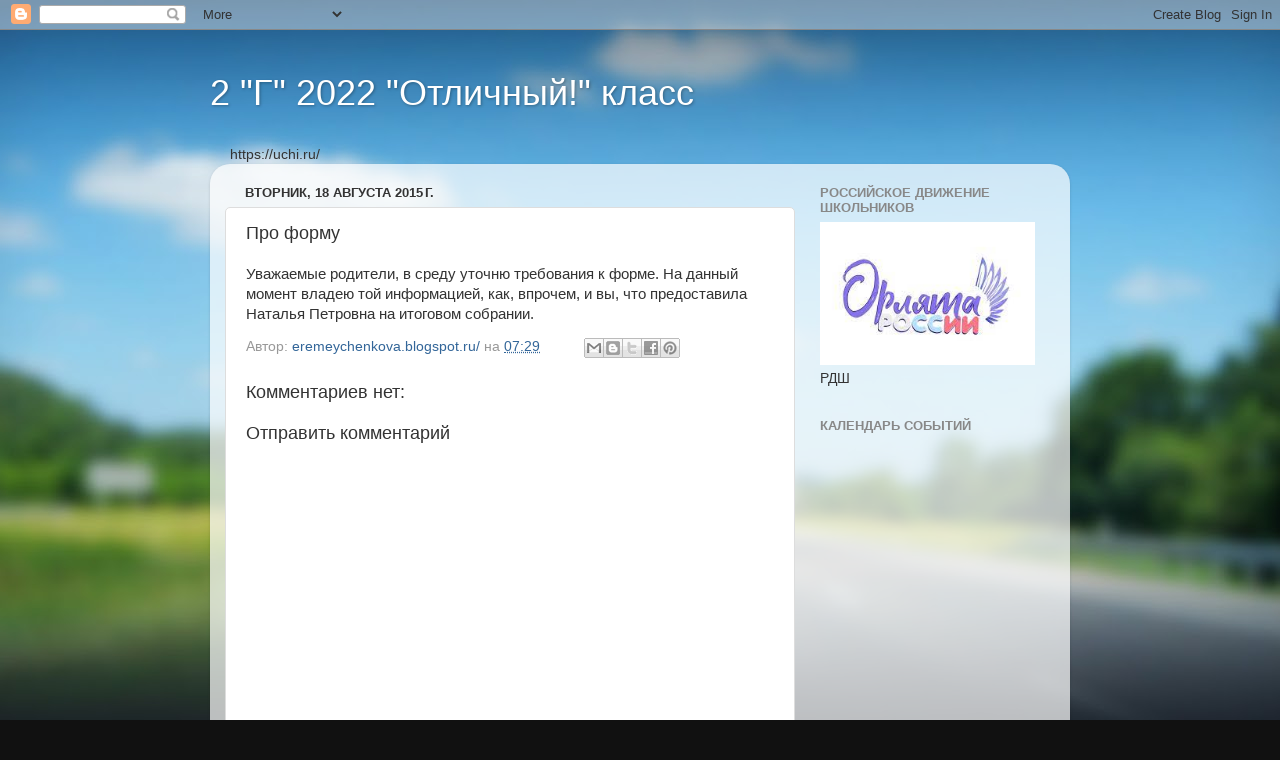

--- FILE ---
content_type: text/html; charset=UTF-8
request_url: http://eremeychenkova.blogspot.com/2015/08/blog-post.html
body_size: 25924
content:
<!DOCTYPE html>
<html class='v2' dir='ltr' lang='ru'>
<head>
<link href='https://www.blogger.com/static/v1/widgets/335934321-css_bundle_v2.css' rel='stylesheet' type='text/css'/>
<meta content='width=1100' name='viewport'/>
<meta content='text/html; charset=UTF-8' http-equiv='Content-Type'/>
<meta content='blogger' name='generator'/>
<link href='http://eremeychenkova.blogspot.com/favicon.ico' rel='icon' type='image/x-icon'/>
<link href='http://eremeychenkova.blogspot.com/2015/08/blog-post.html' rel='canonical'/>
<link rel="alternate" type="application/atom+xml" title="2 &quot;Г&quot; 2022 &quot;Отличный!&quot; класс - Atom" href="http://eremeychenkova.blogspot.com/feeds/posts/default" />
<link rel="alternate" type="application/rss+xml" title="2 &quot;Г&quot; 2022 &quot;Отличный!&quot; класс - RSS" href="http://eremeychenkova.blogspot.com/feeds/posts/default?alt=rss" />
<link rel="service.post" type="application/atom+xml" title="2 &quot;Г&quot; 2022 &quot;Отличный!&quot; класс - Atom" href="https://www.blogger.com/feeds/4515794866147704514/posts/default" />

<link rel="alternate" type="application/atom+xml" title="2 &quot;Г&quot; 2022 &quot;Отличный!&quot; класс - Atom" href="http://eremeychenkova.blogspot.com/feeds/3184402619177808437/comments/default" />
<!--Can't find substitution for tag [blog.ieCssRetrofitLinks]-->
<meta content='http://eremeychenkova.blogspot.com/2015/08/blog-post.html' property='og:url'/>
<meta content='Про форму' property='og:title'/>
<meta content='Уважаемые родители, в среду уточню требования к форме. На данный момент владею той информацией, как, впрочем, и вы, что предоставила Наталья...' property='og:description'/>
<title>2 "Г" 2022 "Отличный!" класс: Про форму</title>
<style id='page-skin-1' type='text/css'><!--
/*-----------------------------------------------
Blogger Template Style
Name:     Picture Window
Designer: Blogger
URL:      www.blogger.com
----------------------------------------------- */
/* Content
----------------------------------------------- */
body {
font: normal normal 15px Arial, Tahoma, Helvetica, FreeSans, sans-serif;
color: #333333;
background: #111111 url(//themes.googleusercontent.com/image?id=1OACCYOE0-eoTRTfsBuX1NMN9nz599ufI1Jh0CggPFA_sK80AGkIr8pLtYRpNUKPmwtEa) repeat-x fixed top center;
}
html body .region-inner {
min-width: 0;
max-width: 100%;
width: auto;
}
.content-outer {
font-size: 90%;
}
a:link {
text-decoration:none;
color: #336699;
}
a:visited {
text-decoration:none;
color: #6699cc;
}
a:hover {
text-decoration:underline;
color: #33aaff;
}
.content-outer {
background: transparent none repeat scroll top left;
-moz-border-radius: 0;
-webkit-border-radius: 0;
-goog-ms-border-radius: 0;
border-radius: 0;
-moz-box-shadow: 0 0 0 rgba(0, 0, 0, .15);
-webkit-box-shadow: 0 0 0 rgba(0, 0, 0, .15);
-goog-ms-box-shadow: 0 0 0 rgba(0, 0, 0, .15);
box-shadow: 0 0 0 rgba(0, 0, 0, .15);
margin: 20px auto;
}
.content-inner {
padding: 0;
}
/* Header
----------------------------------------------- */
.header-outer {
background: transparent none repeat-x scroll top left;
_background-image: none;
color: #ffffff;
-moz-border-radius: 0;
-webkit-border-radius: 0;
-goog-ms-border-radius: 0;
border-radius: 0;
}
.Header img, .Header #header-inner {
-moz-border-radius: 0;
-webkit-border-radius: 0;
-goog-ms-border-radius: 0;
border-radius: 0;
}
.header-inner .Header .titlewrapper,
.header-inner .Header .descriptionwrapper {
padding-left: 0;
padding-right: 0;
}
.Header h1 {
font: normal normal 36px Arial, Tahoma, Helvetica, FreeSans, sans-serif;
text-shadow: 1px 1px 3px rgba(0, 0, 0, 0.3);
}
.Header h1 a {
color: #ffffff;
}
.Header .description {
font-size: 130%;
}
/* Tabs
----------------------------------------------- */
.tabs-inner {
margin: .5em 20px 0;
padding: 0;
}
.tabs-inner .section {
margin: 0;
}
.tabs-inner .widget ul {
padding: 0;
background: transparent none repeat scroll bottom;
-moz-border-radius: 0;
-webkit-border-radius: 0;
-goog-ms-border-radius: 0;
border-radius: 0;
}
.tabs-inner .widget li {
border: none;
}
.tabs-inner .widget li a {
display: inline-block;
padding: .5em 1em;
margin-right: .25em;
color: #ffffff;
font: normal normal 15px Arial, Tahoma, Helvetica, FreeSans, sans-serif;
-moz-border-radius: 10px 10px 0 0;
-webkit-border-top-left-radius: 10px;
-webkit-border-top-right-radius: 10px;
-goog-ms-border-radius: 10px 10px 0 0;
border-radius: 10px 10px 0 0;
background: transparent url(https://resources.blogblog.com/blogblog/data/1kt/transparent/black50.png) repeat scroll top left;
border-right: 1px solid transparent;
}
.tabs-inner .widget li:first-child a {
padding-left: 1.25em;
-moz-border-radius-topleft: 10px;
-moz-border-radius-bottomleft: 0;
-webkit-border-top-left-radius: 10px;
-webkit-border-bottom-left-radius: 0;
-goog-ms-border-top-left-radius: 10px;
-goog-ms-border-bottom-left-radius: 0;
border-top-left-radius: 10px;
border-bottom-left-radius: 0;
}
.tabs-inner .widget li.selected a,
.tabs-inner .widget li a:hover {
position: relative;
z-index: 1;
background: transparent url(https://resources.blogblog.com/blogblog/data/1kt/transparent/white80.png) repeat scroll bottom;
color: #336699;
-moz-box-shadow: 0 0 3px rgba(0, 0, 0, .15);
-webkit-box-shadow: 0 0 3px rgba(0, 0, 0, .15);
-goog-ms-box-shadow: 0 0 3px rgba(0, 0, 0, .15);
box-shadow: 0 0 3px rgba(0, 0, 0, .15);
}
/* Headings
----------------------------------------------- */
h2 {
font: bold normal 13px Arial, Tahoma, Helvetica, FreeSans, sans-serif;
text-transform: uppercase;
color: #888888;
margin: .5em 0;
}
/* Main
----------------------------------------------- */
.main-outer {
background: transparent url(https://resources.blogblog.com/blogblog/data/1kt/transparent/white80.png) repeat scroll top left;
-moz-border-radius: 20px 20px 0 0;
-webkit-border-top-left-radius: 20px;
-webkit-border-top-right-radius: 20px;
-webkit-border-bottom-left-radius: 0;
-webkit-border-bottom-right-radius: 0;
-goog-ms-border-radius: 20px 20px 0 0;
border-radius: 20px 20px 0 0;
-moz-box-shadow: 0 1px 3px rgba(0, 0, 0, .15);
-webkit-box-shadow: 0 1px 3px rgba(0, 0, 0, .15);
-goog-ms-box-shadow: 0 1px 3px rgba(0, 0, 0, .15);
box-shadow: 0 1px 3px rgba(0, 0, 0, .15);
}
.main-inner {
padding: 15px 20px 20px;
}
.main-inner .column-center-inner {
padding: 0 0;
}
.main-inner .column-left-inner {
padding-left: 0;
}
.main-inner .column-right-inner {
padding-right: 0;
}
/* Posts
----------------------------------------------- */
h3.post-title {
margin: 0;
font: normal normal 18px Arial, Tahoma, Helvetica, FreeSans, sans-serif;
}
.comments h4 {
margin: 1em 0 0;
font: normal normal 18px Arial, Tahoma, Helvetica, FreeSans, sans-serif;
}
.date-header span {
color: #333333;
}
.post-outer {
background-color: #ffffff;
border: solid 1px #dddddd;
-moz-border-radius: 5px;
-webkit-border-radius: 5px;
border-radius: 5px;
-goog-ms-border-radius: 5px;
padding: 15px 20px;
margin: 0 -20px 20px;
}
.post-body {
line-height: 1.4;
font-size: 110%;
position: relative;
}
.post-header {
margin: 0 0 1.5em;
color: #999999;
line-height: 1.6;
}
.post-footer {
margin: .5em 0 0;
color: #999999;
line-height: 1.6;
}
#blog-pager {
font-size: 140%
}
#comments .comment-author {
padding-top: 1.5em;
border-top: dashed 1px #ccc;
border-top: dashed 1px rgba(128, 128, 128, .5);
background-position: 0 1.5em;
}
#comments .comment-author:first-child {
padding-top: 0;
border-top: none;
}
.avatar-image-container {
margin: .2em 0 0;
}
/* Comments
----------------------------------------------- */
.comments .comments-content .icon.blog-author {
background-repeat: no-repeat;
background-image: url([data-uri]);
}
.comments .comments-content .loadmore a {
border-top: 1px solid #33aaff;
border-bottom: 1px solid #33aaff;
}
.comments .continue {
border-top: 2px solid #33aaff;
}
/* Widgets
----------------------------------------------- */
.widget ul, .widget #ArchiveList ul.flat {
padding: 0;
list-style: none;
}
.widget ul li, .widget #ArchiveList ul.flat li {
border-top: dashed 1px #ccc;
border-top: dashed 1px rgba(128, 128, 128, .5);
}
.widget ul li:first-child, .widget #ArchiveList ul.flat li:first-child {
border-top: none;
}
.widget .post-body ul {
list-style: disc;
}
.widget .post-body ul li {
border: none;
}
/* Footer
----------------------------------------------- */
.footer-outer {
color:#cccccc;
background: transparent url(https://resources.blogblog.com/blogblog/data/1kt/transparent/black50.png) repeat scroll top left;
-moz-border-radius: 0 0 20px 20px;
-webkit-border-top-left-radius: 0;
-webkit-border-top-right-radius: 0;
-webkit-border-bottom-left-radius: 20px;
-webkit-border-bottom-right-radius: 20px;
-goog-ms-border-radius: 0 0 20px 20px;
border-radius: 0 0 20px 20px;
-moz-box-shadow: 0 1px 3px rgba(0, 0, 0, .15);
-webkit-box-shadow: 0 1px 3px rgba(0, 0, 0, .15);
-goog-ms-box-shadow: 0 1px 3px rgba(0, 0, 0, .15);
box-shadow: 0 1px 3px rgba(0, 0, 0, .15);
}
.footer-inner {
padding: 10px 20px 20px;
}
.footer-outer a {
color: #99ccee;
}
.footer-outer a:visited {
color: #77aaee;
}
.footer-outer a:hover {
color: #33aaff;
}
.footer-outer .widget h2 {
color: #aaaaaa;
}
/* Mobile
----------------------------------------------- */
html body.mobile {
height: auto;
}
html body.mobile {
min-height: 480px;
background-size: 100% auto;
}
.mobile .body-fauxcolumn-outer {
background: transparent none repeat scroll top left;
}
html .mobile .mobile-date-outer, html .mobile .blog-pager {
border-bottom: none;
background: transparent url(https://resources.blogblog.com/blogblog/data/1kt/transparent/white80.png) repeat scroll top left;
margin-bottom: 10px;
}
.mobile .date-outer {
background: transparent url(https://resources.blogblog.com/blogblog/data/1kt/transparent/white80.png) repeat scroll top left;
}
.mobile .header-outer, .mobile .main-outer,
.mobile .post-outer, .mobile .footer-outer {
-moz-border-radius: 0;
-webkit-border-radius: 0;
-goog-ms-border-radius: 0;
border-radius: 0;
}
.mobile .content-outer,
.mobile .main-outer,
.mobile .post-outer {
background: inherit;
border: none;
}
.mobile .content-outer {
font-size: 100%;
}
.mobile-link-button {
background-color: #336699;
}
.mobile-link-button a:link, .mobile-link-button a:visited {
color: #ffffff;
}
.mobile-index-contents {
color: #333333;
}
.mobile .tabs-inner .PageList .widget-content {
background: transparent url(https://resources.blogblog.com/blogblog/data/1kt/transparent/white80.png) repeat scroll bottom;
color: #336699;
}
.mobile .tabs-inner .PageList .widget-content .pagelist-arrow {
border-left: 1px solid transparent;
}

--></style>
<style id='template-skin-1' type='text/css'><!--
body {
min-width: 860px;
}
.content-outer, .content-fauxcolumn-outer, .region-inner {
min-width: 860px;
max-width: 860px;
_width: 860px;
}
.main-inner .columns {
padding-left: 0px;
padding-right: 260px;
}
.main-inner .fauxcolumn-center-outer {
left: 0px;
right: 260px;
/* IE6 does not respect left and right together */
_width: expression(this.parentNode.offsetWidth -
parseInt("0px") -
parseInt("260px") + 'px');
}
.main-inner .fauxcolumn-left-outer {
width: 0px;
}
.main-inner .fauxcolumn-right-outer {
width: 260px;
}
.main-inner .column-left-outer {
width: 0px;
right: 100%;
margin-left: -0px;
}
.main-inner .column-right-outer {
width: 260px;
margin-right: -260px;
}
#layout {
min-width: 0;
}
#layout .content-outer {
min-width: 0;
width: 800px;
}
#layout .region-inner {
min-width: 0;
width: auto;
}
body#layout div.add_widget {
padding: 8px;
}
body#layout div.add_widget a {
margin-left: 32px;
}
--></style>
<style>
    body {background-image:url(\/\/themes.googleusercontent.com\/image?id=1OACCYOE0-eoTRTfsBuX1NMN9nz599ufI1Jh0CggPFA_sK80AGkIr8pLtYRpNUKPmwtEa);}
    
@media (max-width: 200px) { body {background-image:url(\/\/themes.googleusercontent.com\/image?id=1OACCYOE0-eoTRTfsBuX1NMN9nz599ufI1Jh0CggPFA_sK80AGkIr8pLtYRpNUKPmwtEa&options=w200);}}
@media (max-width: 400px) and (min-width: 201px) { body {background-image:url(\/\/themes.googleusercontent.com\/image?id=1OACCYOE0-eoTRTfsBuX1NMN9nz599ufI1Jh0CggPFA_sK80AGkIr8pLtYRpNUKPmwtEa&options=w400);}}
@media (max-width: 800px) and (min-width: 401px) { body {background-image:url(\/\/themes.googleusercontent.com\/image?id=1OACCYOE0-eoTRTfsBuX1NMN9nz599ufI1Jh0CggPFA_sK80AGkIr8pLtYRpNUKPmwtEa&options=w800);}}
@media (max-width: 1200px) and (min-width: 801px) { body {background-image:url(\/\/themes.googleusercontent.com\/image?id=1OACCYOE0-eoTRTfsBuX1NMN9nz599ufI1Jh0CggPFA_sK80AGkIr8pLtYRpNUKPmwtEa&options=w1200);}}
/* Last tag covers anything over one higher than the previous max-size cap. */
@media (min-width: 1201px) { body {background-image:url(\/\/themes.googleusercontent.com\/image?id=1OACCYOE0-eoTRTfsBuX1NMN9nz599ufI1Jh0CggPFA_sK80AGkIr8pLtYRpNUKPmwtEa&options=w1600);}}
  </style>
<link href='https://www.blogger.com/dyn-css/authorization.css?targetBlogID=4515794866147704514&amp;zx=dd27c6cb-5a89-4f41-960f-d68bacc67b0d' media='none' onload='if(media!=&#39;all&#39;)media=&#39;all&#39;' rel='stylesheet'/><noscript><link href='https://www.blogger.com/dyn-css/authorization.css?targetBlogID=4515794866147704514&amp;zx=dd27c6cb-5a89-4f41-960f-d68bacc67b0d' rel='stylesheet'/></noscript>
<meta name='google-adsense-platform-account' content='ca-host-pub-1556223355139109'/>
<meta name='google-adsense-platform-domain' content='blogspot.com'/>

<!-- data-ad-client=ca-pub-6098976094072605 -->

</head>
<body class='loading variant-open'>
<div class='navbar section' id='navbar' name='Панель навигации'><div class='widget Navbar' data-version='1' id='Navbar1'><script type="text/javascript">
    function setAttributeOnload(object, attribute, val) {
      if(window.addEventListener) {
        window.addEventListener('load',
          function(){ object[attribute] = val; }, false);
      } else {
        window.attachEvent('onload', function(){ object[attribute] = val; });
      }
    }
  </script>
<div id="navbar-iframe-container"></div>
<script type="text/javascript" src="https://apis.google.com/js/platform.js"></script>
<script type="text/javascript">
      gapi.load("gapi.iframes:gapi.iframes.style.bubble", function() {
        if (gapi.iframes && gapi.iframes.getContext) {
          gapi.iframes.getContext().openChild({
              url: 'https://www.blogger.com/navbar/4515794866147704514?po\x3d3184402619177808437\x26origin\x3dhttp://eremeychenkova.blogspot.com',
              where: document.getElementById("navbar-iframe-container"),
              id: "navbar-iframe"
          });
        }
      });
    </script><script type="text/javascript">
(function() {
var script = document.createElement('script');
script.type = 'text/javascript';
script.src = '//pagead2.googlesyndication.com/pagead/js/google_top_exp.js';
var head = document.getElementsByTagName('head')[0];
if (head) {
head.appendChild(script);
}})();
</script>
</div></div>
<div class='body-fauxcolumns'>
<div class='fauxcolumn-outer body-fauxcolumn-outer'>
<div class='cap-top'>
<div class='cap-left'></div>
<div class='cap-right'></div>
</div>
<div class='fauxborder-left'>
<div class='fauxborder-right'></div>
<div class='fauxcolumn-inner'>
</div>
</div>
<div class='cap-bottom'>
<div class='cap-left'></div>
<div class='cap-right'></div>
</div>
</div>
</div>
<div class='content'>
<div class='content-fauxcolumns'>
<div class='fauxcolumn-outer content-fauxcolumn-outer'>
<div class='cap-top'>
<div class='cap-left'></div>
<div class='cap-right'></div>
</div>
<div class='fauxborder-left'>
<div class='fauxborder-right'></div>
<div class='fauxcolumn-inner'>
</div>
</div>
<div class='cap-bottom'>
<div class='cap-left'></div>
<div class='cap-right'></div>
</div>
</div>
</div>
<div class='content-outer'>
<div class='content-cap-top cap-top'>
<div class='cap-left'></div>
<div class='cap-right'></div>
</div>
<div class='fauxborder-left content-fauxborder-left'>
<div class='fauxborder-right content-fauxborder-right'></div>
<div class='content-inner'>
<header>
<div class='header-outer'>
<div class='header-cap-top cap-top'>
<div class='cap-left'></div>
<div class='cap-right'></div>
</div>
<div class='fauxborder-left header-fauxborder-left'>
<div class='fauxborder-right header-fauxborder-right'></div>
<div class='region-inner header-inner'>
<div class='header section' id='header' name='Заголовок'><div class='widget Header' data-version='1' id='Header1'>
<div id='header-inner'>
<div class='titlewrapper'>
<h1 class='title'>
<a href='http://eremeychenkova.blogspot.com/'>
2 "Г" 2022 "Отличный!" класс
</a>
</h1>
</div>
<div class='descriptionwrapper'>
<p class='description'><span>
</span></p>
</div>
</div>
</div></div>
</div>
</div>
<div class='header-cap-bottom cap-bottom'>
<div class='cap-left'></div>
<div class='cap-right'></div>
</div>
</div>
</header>
<div class='tabs-outer'>
<div class='tabs-cap-top cap-top'>
<div class='cap-left'></div>
<div class='cap-right'></div>
</div>
<div class='fauxborder-left tabs-fauxborder-left'>
<div class='fauxborder-right tabs-fauxborder-right'></div>
<div class='region-inner tabs-inner'>
<div class='tabs section' id='crosscol' name='Поперечный столбец'><div class='widget HTML' data-version='1' id='HTML2'>
<h2 class='title'>Учи.ру</h2>
<div class='widget-content'>
https://uchi.ru/
</div>
<div class='clear'></div>
</div></div>
<div class='tabs no-items section' id='crosscol-overflow' name='Cross-Column 2'></div>
</div>
</div>
<div class='tabs-cap-bottom cap-bottom'>
<div class='cap-left'></div>
<div class='cap-right'></div>
</div>
</div>
<div class='main-outer'>
<div class='main-cap-top cap-top'>
<div class='cap-left'></div>
<div class='cap-right'></div>
</div>
<div class='fauxborder-left main-fauxborder-left'>
<div class='fauxborder-right main-fauxborder-right'></div>
<div class='region-inner main-inner'>
<div class='columns fauxcolumns'>
<div class='fauxcolumn-outer fauxcolumn-center-outer'>
<div class='cap-top'>
<div class='cap-left'></div>
<div class='cap-right'></div>
</div>
<div class='fauxborder-left'>
<div class='fauxborder-right'></div>
<div class='fauxcolumn-inner'>
</div>
</div>
<div class='cap-bottom'>
<div class='cap-left'></div>
<div class='cap-right'></div>
</div>
</div>
<div class='fauxcolumn-outer fauxcolumn-left-outer'>
<div class='cap-top'>
<div class='cap-left'></div>
<div class='cap-right'></div>
</div>
<div class='fauxborder-left'>
<div class='fauxborder-right'></div>
<div class='fauxcolumn-inner'>
</div>
</div>
<div class='cap-bottom'>
<div class='cap-left'></div>
<div class='cap-right'></div>
</div>
</div>
<div class='fauxcolumn-outer fauxcolumn-right-outer'>
<div class='cap-top'>
<div class='cap-left'></div>
<div class='cap-right'></div>
</div>
<div class='fauxborder-left'>
<div class='fauxborder-right'></div>
<div class='fauxcolumn-inner'>
</div>
</div>
<div class='cap-bottom'>
<div class='cap-left'></div>
<div class='cap-right'></div>
</div>
</div>
<!-- corrects IE6 width calculation -->
<div class='columns-inner'>
<div class='column-center-outer'>
<div class='column-center-inner'>
<div class='main section' id='main' name='Основной'><div class='widget Blog' data-version='1' id='Blog1'>
<div class='blog-posts hfeed'>

          <div class="date-outer">
        
<h2 class='date-header'><span>вторник, 18 августа 2015&#8239;г.</span></h2>

          <div class="date-posts">
        
<div class='post-outer'>
<div class='post hentry uncustomized-post-template' itemprop='blogPost' itemscope='itemscope' itemtype='http://schema.org/BlogPosting'>
<meta content='4515794866147704514' itemprop='blogId'/>
<meta content='3184402619177808437' itemprop='postId'/>
<a name='3184402619177808437'></a>
<h3 class='post-title entry-title' itemprop='name'>
Про форму
</h3>
<div class='post-header'>
<div class='post-header-line-1'></div>
</div>
<div class='post-body entry-content' id='post-body-3184402619177808437' itemprop='description articleBody'>
Уважаемые родители, в среду уточню требования к форме. На данный момент владею той информацией, как, впрочем, и вы, что предоставила Наталья Петровна на итоговом собрании.&nbsp;
<div style='clear: both;'></div>
</div>
<div class='post-footer'>
<div class='post-footer-line post-footer-line-1'>
<span class='post-author vcard'>
Автор:
<span class='fn' itemprop='author' itemscope='itemscope' itemtype='http://schema.org/Person'>
<meta content='https://www.blogger.com/profile/01190973393031923925' itemprop='url'/>
<a class='g-profile' href='https://www.blogger.com/profile/01190973393031923925' rel='author' title='author profile'>
<span itemprop='name'>eremeychenkova.blogspot.ru/</span>
</a>
</span>
</span>
<span class='post-timestamp'>
на
<meta content='http://eremeychenkova.blogspot.com/2015/08/blog-post.html' itemprop='url'/>
<a class='timestamp-link' href='http://eremeychenkova.blogspot.com/2015/08/blog-post.html' rel='bookmark' title='permanent link'><abbr class='published' itemprop='datePublished' title='2015-08-18T07:29:00-07:00'>07:29</abbr></a>
</span>
<span class='post-comment-link'>
</span>
<span class='post-icons'>
<span class='item-control blog-admin pid-1097256651'>
<a href='https://www.blogger.com/post-edit.g?blogID=4515794866147704514&postID=3184402619177808437&from=pencil' title='Изменить сообщение'>
<img alt='' class='icon-action' height='18' src='https://resources.blogblog.com/img/icon18_edit_allbkg.gif' width='18'/>
</a>
</span>
</span>
<div class='post-share-buttons goog-inline-block'>
<a class='goog-inline-block share-button sb-email' href='https://www.blogger.com/share-post.g?blogID=4515794866147704514&postID=3184402619177808437&target=email' target='_blank' title='Отправить по электронной почте'><span class='share-button-link-text'>Отправить по электронной почте</span></a><a class='goog-inline-block share-button sb-blog' href='https://www.blogger.com/share-post.g?blogID=4515794866147704514&postID=3184402619177808437&target=blog' onclick='window.open(this.href, "_blank", "height=270,width=475"); return false;' target='_blank' title='Написать об этом в блоге'><span class='share-button-link-text'>Написать об этом в блоге</span></a><a class='goog-inline-block share-button sb-twitter' href='https://www.blogger.com/share-post.g?blogID=4515794866147704514&postID=3184402619177808437&target=twitter' target='_blank' title='Поделиться в X'><span class='share-button-link-text'>Поделиться в X</span></a><a class='goog-inline-block share-button sb-facebook' href='https://www.blogger.com/share-post.g?blogID=4515794866147704514&postID=3184402619177808437&target=facebook' onclick='window.open(this.href, "_blank", "height=430,width=640"); return false;' target='_blank' title='Опубликовать в Facebook'><span class='share-button-link-text'>Опубликовать в Facebook</span></a><a class='goog-inline-block share-button sb-pinterest' href='https://www.blogger.com/share-post.g?blogID=4515794866147704514&postID=3184402619177808437&target=pinterest' target='_blank' title='Поделиться в Pinterest'><span class='share-button-link-text'>Поделиться в Pinterest</span></a>
</div>
</div>
<div class='post-footer-line post-footer-line-2'>
<span class='post-labels'>
</span>
</div>
<div class='post-footer-line post-footer-line-3'>
<span class='post-location'>
</span>
</div>
</div>
</div>
<div class='comments' id='comments'>
<a name='comments'></a>
<h4>Комментариев нет:</h4>
<div id='Blog1_comments-block-wrapper'>
<dl class='avatar-comment-indent' id='comments-block'>
</dl>
</div>
<p class='comment-footer'>
<div class='comment-form'>
<a name='comment-form'></a>
<h4 id='comment-post-message'>Отправить комментарий</h4>
<p>
</p>
<a href='https://www.blogger.com/comment/frame/4515794866147704514?po=3184402619177808437&hl=ru&saa=85391&origin=http://eremeychenkova.blogspot.com' id='comment-editor-src'></a>
<iframe allowtransparency='true' class='blogger-iframe-colorize blogger-comment-from-post' frameborder='0' height='410px' id='comment-editor' name='comment-editor' src='' width='100%'></iframe>
<script src='https://www.blogger.com/static/v1/jsbin/2830521187-comment_from_post_iframe.js' type='text/javascript'></script>
<script type='text/javascript'>
      BLOG_CMT_createIframe('https://www.blogger.com/rpc_relay.html');
    </script>
</div>
</p>
</div>
</div>

        </div></div>
      
</div>
<div class='blog-pager' id='blog-pager'>
<span id='blog-pager-newer-link'>
<a class='blog-pager-newer-link' href='http://eremeychenkova.blogspot.com/2015/08/blog-post_18.html' id='Blog1_blog-pager-newer-link' title='Следующее'>Следующее</a>
</span>
<span id='blog-pager-older-link'>
<a class='blog-pager-older-link' href='http://eremeychenkova.blogspot.com/2015/07/blog-post.html' id='Blog1_blog-pager-older-link' title='Предыдущее'>Предыдущее</a>
</span>
<a class='home-link' href='http://eremeychenkova.blogspot.com/'>Главная страница</a>
</div>
<div class='clear'></div>
<div class='post-feeds'>
<div class='feed-links'>
Подписаться на:
<a class='feed-link' href='http://eremeychenkova.blogspot.com/feeds/3184402619177808437/comments/default' target='_blank' type='application/atom+xml'>Комментарии к сообщению (Atom)</a>
</div>
</div>
</div></div>
</div>
</div>
<div class='column-left-outer'>
<div class='column-left-inner'>
<aside>
</aside>
</div>
</div>
<div class='column-right-outer'>
<div class='column-right-inner'>
<aside>
<div class='sidebar section' id='sidebar-right-1'><div class='widget Image' data-version='1' id='Image11'>
<h2>Российское движение школьников</h2>
<div class='widget-content'>
<a href='https://xn--80aqajoclckag9m.xn--p1ai/'>
<img alt='Российское движение школьников' height='166' id='Image11_img' src='[data-uri]' width='250'/>
</a>
<br/>
<span class='caption'>РДШ</span>
</div>
<div class='clear'></div>
</div><div class='widget HTML' data-version='1' id='HTML1'>
<h2 class='title'>Календарь событий</h2>
<div class='widget-content'>
<iframe src="https://www.google.com/calendar/embed?showTitle=0&amp;showDate=0&amp;showPrint=0&amp;showTabs=0&amp;showCalendars=0&amp;showTz=0&amp;mode=AGENDA&amp;height=300&amp;wkst=2&amp;bgcolor=%23ffffff&amp;src=9m50196v1rq0lcu9bqndui7cd8%40group.calendar.google.com&amp;color=%23B1440E&amp;ctz=Australia%2FPerth" style=" border-width:0 " width="200" height="300" frameborder="0" scrolling="no"></iframe>
</div>
<div class='clear'></div>
</div><div class='widget Image' data-version='1' id='Image6'>
<h2>Дистанционное образование</h2>
<div class='widget-content'>
<a href='http://www.minobr.org/'>
<img alt='Дистанционное образование' height='56' id='Image6_img' src='https://blogger.googleusercontent.com/img/b/R29vZ2xl/AVvXsEiusTs5xS55CClAjZqh0nnMbeAIZ3PMXtCtVAtHTP6LvfXeGEv0QyAzyJskh3Re3k2HgXp0wLJqvO11S-8zm7BVUUHe-TJWUrRUQh2HdcaFf9iXkQG18wpZjB2d51q-KydW55qP0qxwBhE/s250/%25D0%259C%25D0%2598%25D0%259D%25D0%259E%25D0%2591%25D0%25A01.jpg' width='250'/>
</a>
<br/>
</div>
<div class='clear'></div>
</div><div class='widget Image' data-version='1' id='Image9'>
<h2>Таблица личного участия в жизни школы и  2 "Г" класса</h2>
<div class='widget-content'>
<a href='https://docs.google.com/spreadsheets/d/1ASKw_DtRcNYjPRFBxQlcQowsji6czDEex6mwhGpVkc0/edit?usp=sharing'>
<img alt='Таблица личного участия в жизни школы и  2 "Г" класса' height='188' id='Image9_img' src='https://blogger.googleusercontent.com/img/b/R29vZ2xl/AVvXsEilkwwlCRWrFCVe6CBP_NswwFOFLG7uGt5DWrVBwzSWdElYk7ZbyDdGCvRgbHgXgHmHgrQoPE_qpO8NJapaI7rouL8faSok959uWeBj_C5xwizP0J69T9h774aFFn5or4FJYysd55Xn2xg/s250/%25D1%2583%25D1%2581%25D0%25BF%25D0%25B5%25D1%2585.jpeg' width='250'/>
</a>
<br/>
</div>
<div class='clear'></div>
</div><div class='widget Image' data-version='1' id='Image10'>
<h2>Дневник рефлексии 2 "Г" класса</h2>
<div class='widget-content'>
<a href='https://docs.google.com/spreadsheets/d/1Nv4BM9nfGwwZGBZ5nXjlYAVipiaVmDvyK8mEdE1K8fE/edit?usp=sharing'>
<img alt='Дневник рефлексии 2 "Г" класса' height='151' id='Image10_img' src='https://blogger.googleusercontent.com/img/b/R29vZ2xl/AVvXsEh8hEiseYiaZZumwDBPFkZKzy4iJAHsGZ-O5BVlolMsqox5FQbCNgFQRXRLJa9R661n7VfRNNqFdJcYf-0SieZKzQcu2Mxm9wZ_tssWGzQL9a186hxR7Yx9Y7kJVgEE7ya0nvG4PvcPN54/s250/9586_kak_razvit_refleksiyu.jpg' width='250'/>
</a>
<br/>
</div>
<div class='clear'></div>
</div><div class='widget PageList' data-version='1' id='PageList1'>
<h2>Страницы</h2>
<div class='widget-content'>
<ul>
<li>
<a href='http://eremeychenkova.blogspot.com/'>Главная страница</a>
</li>
<li>
<a href='http://eremeychenkova.blogspot.com/p/blog-page_2055.html'>Тренажеры по предметам</a>
</li>
<li>
<a href='http://eremeychenkova.blogspot.com/p/blog-page_5.html'>Словарные слова в начальной школе</a>
</li>
<li>
<a href='http://eremeychenkova.blogspot.com/p/blog-page_20.html'>Результаты по предметам </a>
</li>
<li>
<a href='http://eremeychenkova.blogspot.com/p/blog-page_3213.html'>Дипломы, грамоты, сертификаты</a>
</li>
<li>
<a href='http://eremeychenkova.blogspot.com/p/blog-page_2872.html'>Знакомьтесь, учителя, авторы учебников по программе РО</a>
</li>
<li>
<a href='http://eremeychenkova.blogspot.com/p/blog-page_47.html'>Методические материалы</a>
</li>
<li>
<a href='http://eremeychenkova.blogspot.com/p/blog-page_14.html'>На уроке русского языка ФОТО</a>
</li>
<li>
<a href='http://eremeychenkova.blogspot.com/p/blog-page_4265.html'>Разрешите поздравить и помочь!</a>
</li>
<li>
<a href='http://eremeychenkova.blogspot.com/p/new.html'>Улыбаемся new</a>
</li>
</ul>
<div class='clear'></div>
</div>
</div><div class='widget BlogArchive' data-version='1' id='BlogArchive1'>
<h2>Архив блога</h2>
<div class='widget-content'>
<div id='ArchiveList'>
<div id='BlogArchive1_ArchiveList'>
<ul class='hierarchy'>
<li class='archivedate collapsed'>
<a class='toggle' href='javascript:void(0)'>
<span class='zippy'>

        &#9658;&#160;
      
</span>
</a>
<a class='post-count-link' href='http://eremeychenkova.blogspot.com/2023/'>
2023
</a>
<span class='post-count' dir='ltr'>(45)</span>
<ul class='hierarchy'>
<li class='archivedate collapsed'>
<a class='toggle' href='javascript:void(0)'>
<span class='zippy'>

        &#9658;&#160;
      
</span>
</a>
<a class='post-count-link' href='http://eremeychenkova.blogspot.com/2023/03/'>
марта
</a>
<span class='post-count' dir='ltr'>(7)</span>
</li>
</ul>
<ul class='hierarchy'>
<li class='archivedate collapsed'>
<a class='toggle' href='javascript:void(0)'>
<span class='zippy'>

        &#9658;&#160;
      
</span>
</a>
<a class='post-count-link' href='http://eremeychenkova.blogspot.com/2023/02/'>
февраля
</a>
<span class='post-count' dir='ltr'>(19)</span>
</li>
</ul>
<ul class='hierarchy'>
<li class='archivedate collapsed'>
<a class='toggle' href='javascript:void(0)'>
<span class='zippy'>

        &#9658;&#160;
      
</span>
</a>
<a class='post-count-link' href='http://eremeychenkova.blogspot.com/2023/01/'>
января
</a>
<span class='post-count' dir='ltr'>(19)</span>
</li>
</ul>
</li>
</ul>
<ul class='hierarchy'>
<li class='archivedate collapsed'>
<a class='toggle' href='javascript:void(0)'>
<span class='zippy'>

        &#9658;&#160;
      
</span>
</a>
<a class='post-count-link' href='http://eremeychenkova.blogspot.com/2022/'>
2022
</a>
<span class='post-count' dir='ltr'>(68)</span>
<ul class='hierarchy'>
<li class='archivedate collapsed'>
<a class='toggle' href='javascript:void(0)'>
<span class='zippy'>

        &#9658;&#160;
      
</span>
</a>
<a class='post-count-link' href='http://eremeychenkova.blogspot.com/2022/12/'>
декабря
</a>
<span class='post-count' dir='ltr'>(22)</span>
</li>
</ul>
<ul class='hierarchy'>
<li class='archivedate collapsed'>
<a class='toggle' href='javascript:void(0)'>
<span class='zippy'>

        &#9658;&#160;
      
</span>
</a>
<a class='post-count-link' href='http://eremeychenkova.blogspot.com/2022/11/'>
ноября
</a>
<span class='post-count' dir='ltr'>(30)</span>
</li>
</ul>
<ul class='hierarchy'>
<li class='archivedate collapsed'>
<a class='toggle' href='javascript:void(0)'>
<span class='zippy'>

        &#9658;&#160;
      
</span>
</a>
<a class='post-count-link' href='http://eremeychenkova.blogspot.com/2022/10/'>
октября
</a>
<span class='post-count' dir='ltr'>(16)</span>
</li>
</ul>
</li>
</ul>
<ul class='hierarchy'>
<li class='archivedate collapsed'>
<a class='toggle' href='javascript:void(0)'>
<span class='zippy'>

        &#9658;&#160;
      
</span>
</a>
<a class='post-count-link' href='http://eremeychenkova.blogspot.com/2021/'>
2021
</a>
<span class='post-count' dir='ltr'>(126)</span>
<ul class='hierarchy'>
<li class='archivedate collapsed'>
<a class='toggle' href='javascript:void(0)'>
<span class='zippy'>

        &#9658;&#160;
      
</span>
</a>
<a class='post-count-link' href='http://eremeychenkova.blogspot.com/2021/08/'>
августа
</a>
<span class='post-count' dir='ltr'>(1)</span>
</li>
</ul>
<ul class='hierarchy'>
<li class='archivedate collapsed'>
<a class='toggle' href='javascript:void(0)'>
<span class='zippy'>

        &#9658;&#160;
      
</span>
</a>
<a class='post-count-link' href='http://eremeychenkova.blogspot.com/2021/05/'>
мая
</a>
<span class='post-count' dir='ltr'>(15)</span>
</li>
</ul>
<ul class='hierarchy'>
<li class='archivedate collapsed'>
<a class='toggle' href='javascript:void(0)'>
<span class='zippy'>

        &#9658;&#160;
      
</span>
</a>
<a class='post-count-link' href='http://eremeychenkova.blogspot.com/2021/04/'>
апреля
</a>
<span class='post-count' dir='ltr'>(32)</span>
</li>
</ul>
<ul class='hierarchy'>
<li class='archivedate collapsed'>
<a class='toggle' href='javascript:void(0)'>
<span class='zippy'>

        &#9658;&#160;
      
</span>
</a>
<a class='post-count-link' href='http://eremeychenkova.blogspot.com/2021/03/'>
марта
</a>
<span class='post-count' dir='ltr'>(31)</span>
</li>
</ul>
<ul class='hierarchy'>
<li class='archivedate collapsed'>
<a class='toggle' href='javascript:void(0)'>
<span class='zippy'>

        &#9658;&#160;
      
</span>
</a>
<a class='post-count-link' href='http://eremeychenkova.blogspot.com/2021/02/'>
февраля
</a>
<span class='post-count' dir='ltr'>(25)</span>
</li>
</ul>
<ul class='hierarchy'>
<li class='archivedate collapsed'>
<a class='toggle' href='javascript:void(0)'>
<span class='zippy'>

        &#9658;&#160;
      
</span>
</a>
<a class='post-count-link' href='http://eremeychenkova.blogspot.com/2021/01/'>
января
</a>
<span class='post-count' dir='ltr'>(22)</span>
</li>
</ul>
</li>
</ul>
<ul class='hierarchy'>
<li class='archivedate collapsed'>
<a class='toggle' href='javascript:void(0)'>
<span class='zippy'>

        &#9658;&#160;
      
</span>
</a>
<a class='post-count-link' href='http://eremeychenkova.blogspot.com/2020/'>
2020
</a>
<span class='post-count' dir='ltr'>(202)</span>
<ul class='hierarchy'>
<li class='archivedate collapsed'>
<a class='toggle' href='javascript:void(0)'>
<span class='zippy'>

        &#9658;&#160;
      
</span>
</a>
<a class='post-count-link' href='http://eremeychenkova.blogspot.com/2020/12/'>
декабря
</a>
<span class='post-count' dir='ltr'>(27)</span>
</li>
</ul>
<ul class='hierarchy'>
<li class='archivedate collapsed'>
<a class='toggle' href='javascript:void(0)'>
<span class='zippy'>

        &#9658;&#160;
      
</span>
</a>
<a class='post-count-link' href='http://eremeychenkova.blogspot.com/2020/11/'>
ноября
</a>
<span class='post-count' dir='ltr'>(43)</span>
</li>
</ul>
<ul class='hierarchy'>
<li class='archivedate collapsed'>
<a class='toggle' href='javascript:void(0)'>
<span class='zippy'>

        &#9658;&#160;
      
</span>
</a>
<a class='post-count-link' href='http://eremeychenkova.blogspot.com/2020/10/'>
октября
</a>
<span class='post-count' dir='ltr'>(19)</span>
</li>
</ul>
<ul class='hierarchy'>
<li class='archivedate collapsed'>
<a class='toggle' href='javascript:void(0)'>
<span class='zippy'>

        &#9658;&#160;
      
</span>
</a>
<a class='post-count-link' href='http://eremeychenkova.blogspot.com/2020/09/'>
сентября
</a>
<span class='post-count' dir='ltr'>(35)</span>
</li>
</ul>
<ul class='hierarchy'>
<li class='archivedate collapsed'>
<a class='toggle' href='javascript:void(0)'>
<span class='zippy'>

        &#9658;&#160;
      
</span>
</a>
<a class='post-count-link' href='http://eremeychenkova.blogspot.com/2020/08/'>
августа
</a>
<span class='post-count' dir='ltr'>(5)</span>
</li>
</ul>
<ul class='hierarchy'>
<li class='archivedate collapsed'>
<a class='toggle' href='javascript:void(0)'>
<span class='zippy'>

        &#9658;&#160;
      
</span>
</a>
<a class='post-count-link' href='http://eremeychenkova.blogspot.com/2020/06/'>
июня
</a>
<span class='post-count' dir='ltr'>(1)</span>
</li>
</ul>
<ul class='hierarchy'>
<li class='archivedate collapsed'>
<a class='toggle' href='javascript:void(0)'>
<span class='zippy'>

        &#9658;&#160;
      
</span>
</a>
<a class='post-count-link' href='http://eremeychenkova.blogspot.com/2020/05/'>
мая
</a>
<span class='post-count' dir='ltr'>(10)</span>
</li>
</ul>
<ul class='hierarchy'>
<li class='archivedate collapsed'>
<a class='toggle' href='javascript:void(0)'>
<span class='zippy'>

        &#9658;&#160;
      
</span>
</a>
<a class='post-count-link' href='http://eremeychenkova.blogspot.com/2020/04/'>
апреля
</a>
<span class='post-count' dir='ltr'>(26)</span>
</li>
</ul>
<ul class='hierarchy'>
<li class='archivedate collapsed'>
<a class='toggle' href='javascript:void(0)'>
<span class='zippy'>

        &#9658;&#160;
      
</span>
</a>
<a class='post-count-link' href='http://eremeychenkova.blogspot.com/2020/03/'>
марта
</a>
<span class='post-count' dir='ltr'>(16)</span>
</li>
</ul>
<ul class='hierarchy'>
<li class='archivedate collapsed'>
<a class='toggle' href='javascript:void(0)'>
<span class='zippy'>

        &#9658;&#160;
      
</span>
</a>
<a class='post-count-link' href='http://eremeychenkova.blogspot.com/2020/02/'>
февраля
</a>
<span class='post-count' dir='ltr'>(11)</span>
</li>
</ul>
<ul class='hierarchy'>
<li class='archivedate collapsed'>
<a class='toggle' href='javascript:void(0)'>
<span class='zippy'>

        &#9658;&#160;
      
</span>
</a>
<a class='post-count-link' href='http://eremeychenkova.blogspot.com/2020/01/'>
января
</a>
<span class='post-count' dir='ltr'>(9)</span>
</li>
</ul>
</li>
</ul>
<ul class='hierarchy'>
<li class='archivedate collapsed'>
<a class='toggle' href='javascript:void(0)'>
<span class='zippy'>

        &#9658;&#160;
      
</span>
</a>
<a class='post-count-link' href='http://eremeychenkova.blogspot.com/2019/'>
2019
</a>
<span class='post-count' dir='ltr'>(62)</span>
<ul class='hierarchy'>
<li class='archivedate collapsed'>
<a class='toggle' href='javascript:void(0)'>
<span class='zippy'>

        &#9658;&#160;
      
</span>
</a>
<a class='post-count-link' href='http://eremeychenkova.blogspot.com/2019/12/'>
декабря
</a>
<span class='post-count' dir='ltr'>(7)</span>
</li>
</ul>
<ul class='hierarchy'>
<li class='archivedate collapsed'>
<a class='toggle' href='javascript:void(0)'>
<span class='zippy'>

        &#9658;&#160;
      
</span>
</a>
<a class='post-count-link' href='http://eremeychenkova.blogspot.com/2019/11/'>
ноября
</a>
<span class='post-count' dir='ltr'>(9)</span>
</li>
</ul>
<ul class='hierarchy'>
<li class='archivedate collapsed'>
<a class='toggle' href='javascript:void(0)'>
<span class='zippy'>

        &#9658;&#160;
      
</span>
</a>
<a class='post-count-link' href='http://eremeychenkova.blogspot.com/2019/10/'>
октября
</a>
<span class='post-count' dir='ltr'>(6)</span>
</li>
</ul>
<ul class='hierarchy'>
<li class='archivedate collapsed'>
<a class='toggle' href='javascript:void(0)'>
<span class='zippy'>

        &#9658;&#160;
      
</span>
</a>
<a class='post-count-link' href='http://eremeychenkova.blogspot.com/2019/09/'>
сентября
</a>
<span class='post-count' dir='ltr'>(11)</span>
</li>
</ul>
<ul class='hierarchy'>
<li class='archivedate collapsed'>
<a class='toggle' href='javascript:void(0)'>
<span class='zippy'>

        &#9658;&#160;
      
</span>
</a>
<a class='post-count-link' href='http://eremeychenkova.blogspot.com/2019/08/'>
августа
</a>
<span class='post-count' dir='ltr'>(2)</span>
</li>
</ul>
<ul class='hierarchy'>
<li class='archivedate collapsed'>
<a class='toggle' href='javascript:void(0)'>
<span class='zippy'>

        &#9658;&#160;
      
</span>
</a>
<a class='post-count-link' href='http://eremeychenkova.blogspot.com/2019/05/'>
мая
</a>
<span class='post-count' dir='ltr'>(6)</span>
</li>
</ul>
<ul class='hierarchy'>
<li class='archivedate collapsed'>
<a class='toggle' href='javascript:void(0)'>
<span class='zippy'>

        &#9658;&#160;
      
</span>
</a>
<a class='post-count-link' href='http://eremeychenkova.blogspot.com/2019/04/'>
апреля
</a>
<span class='post-count' dir='ltr'>(5)</span>
</li>
</ul>
<ul class='hierarchy'>
<li class='archivedate collapsed'>
<a class='toggle' href='javascript:void(0)'>
<span class='zippy'>

        &#9658;&#160;
      
</span>
</a>
<a class='post-count-link' href='http://eremeychenkova.blogspot.com/2019/03/'>
марта
</a>
<span class='post-count' dir='ltr'>(9)</span>
</li>
</ul>
<ul class='hierarchy'>
<li class='archivedate collapsed'>
<a class='toggle' href='javascript:void(0)'>
<span class='zippy'>

        &#9658;&#160;
      
</span>
</a>
<a class='post-count-link' href='http://eremeychenkova.blogspot.com/2019/02/'>
февраля
</a>
<span class='post-count' dir='ltr'>(4)</span>
</li>
</ul>
<ul class='hierarchy'>
<li class='archivedate collapsed'>
<a class='toggle' href='javascript:void(0)'>
<span class='zippy'>

        &#9658;&#160;
      
</span>
</a>
<a class='post-count-link' href='http://eremeychenkova.blogspot.com/2019/01/'>
января
</a>
<span class='post-count' dir='ltr'>(3)</span>
</li>
</ul>
</li>
</ul>
<ul class='hierarchy'>
<li class='archivedate collapsed'>
<a class='toggle' href='javascript:void(0)'>
<span class='zippy'>

        &#9658;&#160;
      
</span>
</a>
<a class='post-count-link' href='http://eremeychenkova.blogspot.com/2018/'>
2018
</a>
<span class='post-count' dir='ltr'>(114)</span>
<ul class='hierarchy'>
<li class='archivedate collapsed'>
<a class='toggle' href='javascript:void(0)'>
<span class='zippy'>

        &#9658;&#160;
      
</span>
</a>
<a class='post-count-link' href='http://eremeychenkova.blogspot.com/2018/12/'>
декабря
</a>
<span class='post-count' dir='ltr'>(14)</span>
</li>
</ul>
<ul class='hierarchy'>
<li class='archivedate collapsed'>
<a class='toggle' href='javascript:void(0)'>
<span class='zippy'>

        &#9658;&#160;
      
</span>
</a>
<a class='post-count-link' href='http://eremeychenkova.blogspot.com/2018/11/'>
ноября
</a>
<span class='post-count' dir='ltr'>(17)</span>
</li>
</ul>
<ul class='hierarchy'>
<li class='archivedate collapsed'>
<a class='toggle' href='javascript:void(0)'>
<span class='zippy'>

        &#9658;&#160;
      
</span>
</a>
<a class='post-count-link' href='http://eremeychenkova.blogspot.com/2018/10/'>
октября
</a>
<span class='post-count' dir='ltr'>(8)</span>
</li>
</ul>
<ul class='hierarchy'>
<li class='archivedate collapsed'>
<a class='toggle' href='javascript:void(0)'>
<span class='zippy'>

        &#9658;&#160;
      
</span>
</a>
<a class='post-count-link' href='http://eremeychenkova.blogspot.com/2018/09/'>
сентября
</a>
<span class='post-count' dir='ltr'>(8)</span>
</li>
</ul>
<ul class='hierarchy'>
<li class='archivedate collapsed'>
<a class='toggle' href='javascript:void(0)'>
<span class='zippy'>

        &#9658;&#160;
      
</span>
</a>
<a class='post-count-link' href='http://eremeychenkova.blogspot.com/2018/08/'>
августа
</a>
<span class='post-count' dir='ltr'>(5)</span>
</li>
</ul>
<ul class='hierarchy'>
<li class='archivedate collapsed'>
<a class='toggle' href='javascript:void(0)'>
<span class='zippy'>

        &#9658;&#160;
      
</span>
</a>
<a class='post-count-link' href='http://eremeychenkova.blogspot.com/2018/06/'>
июня
</a>
<span class='post-count' dir='ltr'>(1)</span>
</li>
</ul>
<ul class='hierarchy'>
<li class='archivedate collapsed'>
<a class='toggle' href='javascript:void(0)'>
<span class='zippy'>

        &#9658;&#160;
      
</span>
</a>
<a class='post-count-link' href='http://eremeychenkova.blogspot.com/2018/05/'>
мая
</a>
<span class='post-count' dir='ltr'>(8)</span>
</li>
</ul>
<ul class='hierarchy'>
<li class='archivedate collapsed'>
<a class='toggle' href='javascript:void(0)'>
<span class='zippy'>

        &#9658;&#160;
      
</span>
</a>
<a class='post-count-link' href='http://eremeychenkova.blogspot.com/2018/04/'>
апреля
</a>
<span class='post-count' dir='ltr'>(6)</span>
</li>
</ul>
<ul class='hierarchy'>
<li class='archivedate collapsed'>
<a class='toggle' href='javascript:void(0)'>
<span class='zippy'>

        &#9658;&#160;
      
</span>
</a>
<a class='post-count-link' href='http://eremeychenkova.blogspot.com/2018/03/'>
марта
</a>
<span class='post-count' dir='ltr'>(12)</span>
</li>
</ul>
<ul class='hierarchy'>
<li class='archivedate collapsed'>
<a class='toggle' href='javascript:void(0)'>
<span class='zippy'>

        &#9658;&#160;
      
</span>
</a>
<a class='post-count-link' href='http://eremeychenkova.blogspot.com/2018/02/'>
февраля
</a>
<span class='post-count' dir='ltr'>(20)</span>
</li>
</ul>
<ul class='hierarchy'>
<li class='archivedate collapsed'>
<a class='toggle' href='javascript:void(0)'>
<span class='zippy'>

        &#9658;&#160;
      
</span>
</a>
<a class='post-count-link' href='http://eremeychenkova.blogspot.com/2018/01/'>
января
</a>
<span class='post-count' dir='ltr'>(15)</span>
</li>
</ul>
</li>
</ul>
<ul class='hierarchy'>
<li class='archivedate collapsed'>
<a class='toggle' href='javascript:void(0)'>
<span class='zippy'>

        &#9658;&#160;
      
</span>
</a>
<a class='post-count-link' href='http://eremeychenkova.blogspot.com/2017/'>
2017
</a>
<span class='post-count' dir='ltr'>(276)</span>
<ul class='hierarchy'>
<li class='archivedate collapsed'>
<a class='toggle' href='javascript:void(0)'>
<span class='zippy'>

        &#9658;&#160;
      
</span>
</a>
<a class='post-count-link' href='http://eremeychenkova.blogspot.com/2017/12/'>
декабря
</a>
<span class='post-count' dir='ltr'>(15)</span>
</li>
</ul>
<ul class='hierarchy'>
<li class='archivedate collapsed'>
<a class='toggle' href='javascript:void(0)'>
<span class='zippy'>

        &#9658;&#160;
      
</span>
</a>
<a class='post-count-link' href='http://eremeychenkova.blogspot.com/2017/11/'>
ноября
</a>
<span class='post-count' dir='ltr'>(16)</span>
</li>
</ul>
<ul class='hierarchy'>
<li class='archivedate collapsed'>
<a class='toggle' href='javascript:void(0)'>
<span class='zippy'>

        &#9658;&#160;
      
</span>
</a>
<a class='post-count-link' href='http://eremeychenkova.blogspot.com/2017/10/'>
октября
</a>
<span class='post-count' dir='ltr'>(34)</span>
</li>
</ul>
<ul class='hierarchy'>
<li class='archivedate collapsed'>
<a class='toggle' href='javascript:void(0)'>
<span class='zippy'>

        &#9658;&#160;
      
</span>
</a>
<a class='post-count-link' href='http://eremeychenkova.blogspot.com/2017/09/'>
сентября
</a>
<span class='post-count' dir='ltr'>(49)</span>
</li>
</ul>
<ul class='hierarchy'>
<li class='archivedate collapsed'>
<a class='toggle' href='javascript:void(0)'>
<span class='zippy'>

        &#9658;&#160;
      
</span>
</a>
<a class='post-count-link' href='http://eremeychenkova.blogspot.com/2017/08/'>
августа
</a>
<span class='post-count' dir='ltr'>(5)</span>
</li>
</ul>
<ul class='hierarchy'>
<li class='archivedate collapsed'>
<a class='toggle' href='javascript:void(0)'>
<span class='zippy'>

        &#9658;&#160;
      
</span>
</a>
<a class='post-count-link' href='http://eremeychenkova.blogspot.com/2017/07/'>
июля
</a>
<span class='post-count' dir='ltr'>(1)</span>
</li>
</ul>
<ul class='hierarchy'>
<li class='archivedate collapsed'>
<a class='toggle' href='javascript:void(0)'>
<span class='zippy'>

        &#9658;&#160;
      
</span>
</a>
<a class='post-count-link' href='http://eremeychenkova.blogspot.com/2017/06/'>
июня
</a>
<span class='post-count' dir='ltr'>(1)</span>
</li>
</ul>
<ul class='hierarchy'>
<li class='archivedate collapsed'>
<a class='toggle' href='javascript:void(0)'>
<span class='zippy'>

        &#9658;&#160;
      
</span>
</a>
<a class='post-count-link' href='http://eremeychenkova.blogspot.com/2017/05/'>
мая
</a>
<span class='post-count' dir='ltr'>(30)</span>
</li>
</ul>
<ul class='hierarchy'>
<li class='archivedate collapsed'>
<a class='toggle' href='javascript:void(0)'>
<span class='zippy'>

        &#9658;&#160;
      
</span>
</a>
<a class='post-count-link' href='http://eremeychenkova.blogspot.com/2017/04/'>
апреля
</a>
<span class='post-count' dir='ltr'>(37)</span>
</li>
</ul>
<ul class='hierarchy'>
<li class='archivedate collapsed'>
<a class='toggle' href='javascript:void(0)'>
<span class='zippy'>

        &#9658;&#160;
      
</span>
</a>
<a class='post-count-link' href='http://eremeychenkova.blogspot.com/2017/03/'>
марта
</a>
<span class='post-count' dir='ltr'>(32)</span>
</li>
</ul>
<ul class='hierarchy'>
<li class='archivedate collapsed'>
<a class='toggle' href='javascript:void(0)'>
<span class='zippy'>

        &#9658;&#160;
      
</span>
</a>
<a class='post-count-link' href='http://eremeychenkova.blogspot.com/2017/02/'>
февраля
</a>
<span class='post-count' dir='ltr'>(38)</span>
</li>
</ul>
<ul class='hierarchy'>
<li class='archivedate collapsed'>
<a class='toggle' href='javascript:void(0)'>
<span class='zippy'>

        &#9658;&#160;
      
</span>
</a>
<a class='post-count-link' href='http://eremeychenkova.blogspot.com/2017/01/'>
января
</a>
<span class='post-count' dir='ltr'>(18)</span>
</li>
</ul>
</li>
</ul>
<ul class='hierarchy'>
<li class='archivedate collapsed'>
<a class='toggle' href='javascript:void(0)'>
<span class='zippy'>

        &#9658;&#160;
      
</span>
</a>
<a class='post-count-link' href='http://eremeychenkova.blogspot.com/2016/'>
2016
</a>
<span class='post-count' dir='ltr'>(325)</span>
<ul class='hierarchy'>
<li class='archivedate collapsed'>
<a class='toggle' href='javascript:void(0)'>
<span class='zippy'>

        &#9658;&#160;
      
</span>
</a>
<a class='post-count-link' href='http://eremeychenkova.blogspot.com/2016/12/'>
декабря
</a>
<span class='post-count' dir='ltr'>(42)</span>
</li>
</ul>
<ul class='hierarchy'>
<li class='archivedate collapsed'>
<a class='toggle' href='javascript:void(0)'>
<span class='zippy'>

        &#9658;&#160;
      
</span>
</a>
<a class='post-count-link' href='http://eremeychenkova.blogspot.com/2016/11/'>
ноября
</a>
<span class='post-count' dir='ltr'>(40)</span>
</li>
</ul>
<ul class='hierarchy'>
<li class='archivedate collapsed'>
<a class='toggle' href='javascript:void(0)'>
<span class='zippy'>

        &#9658;&#160;
      
</span>
</a>
<a class='post-count-link' href='http://eremeychenkova.blogspot.com/2016/10/'>
октября
</a>
<span class='post-count' dir='ltr'>(43)</span>
</li>
</ul>
<ul class='hierarchy'>
<li class='archivedate collapsed'>
<a class='toggle' href='javascript:void(0)'>
<span class='zippy'>

        &#9658;&#160;
      
</span>
</a>
<a class='post-count-link' href='http://eremeychenkova.blogspot.com/2016/09/'>
сентября
</a>
<span class='post-count' dir='ltr'>(57)</span>
</li>
</ul>
<ul class='hierarchy'>
<li class='archivedate collapsed'>
<a class='toggle' href='javascript:void(0)'>
<span class='zippy'>

        &#9658;&#160;
      
</span>
</a>
<a class='post-count-link' href='http://eremeychenkova.blogspot.com/2016/08/'>
августа
</a>
<span class='post-count' dir='ltr'>(7)</span>
</li>
</ul>
<ul class='hierarchy'>
<li class='archivedate collapsed'>
<a class='toggle' href='javascript:void(0)'>
<span class='zippy'>

        &#9658;&#160;
      
</span>
</a>
<a class='post-count-link' href='http://eremeychenkova.blogspot.com/2016/06/'>
июня
</a>
<span class='post-count' dir='ltr'>(1)</span>
</li>
</ul>
<ul class='hierarchy'>
<li class='archivedate collapsed'>
<a class='toggle' href='javascript:void(0)'>
<span class='zippy'>

        &#9658;&#160;
      
</span>
</a>
<a class='post-count-link' href='http://eremeychenkova.blogspot.com/2016/05/'>
мая
</a>
<span class='post-count' dir='ltr'>(30)</span>
</li>
</ul>
<ul class='hierarchy'>
<li class='archivedate collapsed'>
<a class='toggle' href='javascript:void(0)'>
<span class='zippy'>

        &#9658;&#160;
      
</span>
</a>
<a class='post-count-link' href='http://eremeychenkova.blogspot.com/2016/04/'>
апреля
</a>
<span class='post-count' dir='ltr'>(30)</span>
</li>
</ul>
<ul class='hierarchy'>
<li class='archivedate collapsed'>
<a class='toggle' href='javascript:void(0)'>
<span class='zippy'>

        &#9658;&#160;
      
</span>
</a>
<a class='post-count-link' href='http://eremeychenkova.blogspot.com/2016/03/'>
марта
</a>
<span class='post-count' dir='ltr'>(33)</span>
</li>
</ul>
<ul class='hierarchy'>
<li class='archivedate collapsed'>
<a class='toggle' href='javascript:void(0)'>
<span class='zippy'>

        &#9658;&#160;
      
</span>
</a>
<a class='post-count-link' href='http://eremeychenkova.blogspot.com/2016/02/'>
февраля
</a>
<span class='post-count' dir='ltr'>(26)</span>
</li>
</ul>
<ul class='hierarchy'>
<li class='archivedate collapsed'>
<a class='toggle' href='javascript:void(0)'>
<span class='zippy'>

        &#9658;&#160;
      
</span>
</a>
<a class='post-count-link' href='http://eremeychenkova.blogspot.com/2016/01/'>
января
</a>
<span class='post-count' dir='ltr'>(16)</span>
</li>
</ul>
</li>
</ul>
<ul class='hierarchy'>
<li class='archivedate expanded'>
<a class='toggle' href='javascript:void(0)'>
<span class='zippy toggle-open'>

        &#9660;&#160;
      
</span>
</a>
<a class='post-count-link' href='http://eremeychenkova.blogspot.com/2015/'>
2015
</a>
<span class='post-count' dir='ltr'>(390)</span>
<ul class='hierarchy'>
<li class='archivedate collapsed'>
<a class='toggle' href='javascript:void(0)'>
<span class='zippy'>

        &#9658;&#160;
      
</span>
</a>
<a class='post-count-link' href='http://eremeychenkova.blogspot.com/2015/12/'>
декабря
</a>
<span class='post-count' dir='ltr'>(32)</span>
</li>
</ul>
<ul class='hierarchy'>
<li class='archivedate collapsed'>
<a class='toggle' href='javascript:void(0)'>
<span class='zippy'>

        &#9658;&#160;
      
</span>
</a>
<a class='post-count-link' href='http://eremeychenkova.blogspot.com/2015/11/'>
ноября
</a>
<span class='post-count' dir='ltr'>(52)</span>
</li>
</ul>
<ul class='hierarchy'>
<li class='archivedate collapsed'>
<a class='toggle' href='javascript:void(0)'>
<span class='zippy'>

        &#9658;&#160;
      
</span>
</a>
<a class='post-count-link' href='http://eremeychenkova.blogspot.com/2015/10/'>
октября
</a>
<span class='post-count' dir='ltr'>(44)</span>
</li>
</ul>
<ul class='hierarchy'>
<li class='archivedate collapsed'>
<a class='toggle' href='javascript:void(0)'>
<span class='zippy'>

        &#9658;&#160;
      
</span>
</a>
<a class='post-count-link' href='http://eremeychenkova.blogspot.com/2015/09/'>
сентября
</a>
<span class='post-count' dir='ltr'>(51)</span>
</li>
</ul>
<ul class='hierarchy'>
<li class='archivedate expanded'>
<a class='toggle' href='javascript:void(0)'>
<span class='zippy toggle-open'>

        &#9660;&#160;
      
</span>
</a>
<a class='post-count-link' href='http://eremeychenkova.blogspot.com/2015/08/'>
августа
</a>
<span class='post-count' dir='ltr'>(11)</span>
<ul class='posts'>
<li><a href='http://eremeychenkova.blogspot.com/2015/08/blog-post_31.html'>Спасибо за цветы!</a></li>
<li><a href='http://eremeychenkova.blogspot.com/2015/08/2.html'>2 сентября, среда</a></li>
<li><a href='http://eremeychenkova.blogspot.com/2015/08/1.html'>1 сентября-&quot;День знаний&quot;</a></li>
<li><a href='http://eremeychenkova.blogspot.com/2015/08/blog-post_30.html'>Про наблюдателей на ЕГЭ</a></li>
<li><a href='http://eremeychenkova.blogspot.com/2015/08/1-30.html'>Линейка  1 сентября расчитана на 30 минут</a></li>
<li><a href='http://eremeychenkova.blogspot.com/2015/08/blog-post_58.html'>Спасибо за удлинитель семье Софьи</a></li>
<li><a href='http://eremeychenkova.blogspot.com/2015/08/blog-post_27.html'>По итогам переклички</a></li>
<li><a href='http://eremeychenkova.blogspot.com/2015/08/blog-post_25.html'>Просьба</a></li>
<li><a href='http://eremeychenkova.blogspot.com/2015/08/4-28-900.html'>Перекличка 4 &quot;Вау!&quot; в пятницу, 28 августа в 9:00</a></li>
<li><a href='http://eremeychenkova.blogspot.com/2015/08/blog-post_18.html'>Уточнение про форму</a></li>
<li><a href='http://eremeychenkova.blogspot.com/2015/08/blog-post.html'>Про форму</a></li>
</ul>
</li>
</ul>
<ul class='hierarchy'>
<li class='archivedate collapsed'>
<a class='toggle' href='javascript:void(0)'>
<span class='zippy'>

        &#9658;&#160;
      
</span>
</a>
<a class='post-count-link' href='http://eremeychenkova.blogspot.com/2015/07/'>
июля
</a>
<span class='post-count' dir='ltr'>(1)</span>
</li>
</ul>
<ul class='hierarchy'>
<li class='archivedate collapsed'>
<a class='toggle' href='javascript:void(0)'>
<span class='zippy'>

        &#9658;&#160;
      
</span>
</a>
<a class='post-count-link' href='http://eremeychenkova.blogspot.com/2015/05/'>
мая
</a>
<span class='post-count' dir='ltr'>(42)</span>
</li>
</ul>
<ul class='hierarchy'>
<li class='archivedate collapsed'>
<a class='toggle' href='javascript:void(0)'>
<span class='zippy'>

        &#9658;&#160;
      
</span>
</a>
<a class='post-count-link' href='http://eremeychenkova.blogspot.com/2015/04/'>
апреля
</a>
<span class='post-count' dir='ltr'>(55)</span>
</li>
</ul>
<ul class='hierarchy'>
<li class='archivedate collapsed'>
<a class='toggle' href='javascript:void(0)'>
<span class='zippy'>

        &#9658;&#160;
      
</span>
</a>
<a class='post-count-link' href='http://eremeychenkova.blogspot.com/2015/03/'>
марта
</a>
<span class='post-count' dir='ltr'>(38)</span>
</li>
</ul>
<ul class='hierarchy'>
<li class='archivedate collapsed'>
<a class='toggle' href='javascript:void(0)'>
<span class='zippy'>

        &#9658;&#160;
      
</span>
</a>
<a class='post-count-link' href='http://eremeychenkova.blogspot.com/2015/02/'>
февраля
</a>
<span class='post-count' dir='ltr'>(42)</span>
</li>
</ul>
<ul class='hierarchy'>
<li class='archivedate collapsed'>
<a class='toggle' href='javascript:void(0)'>
<span class='zippy'>

        &#9658;&#160;
      
</span>
</a>
<a class='post-count-link' href='http://eremeychenkova.blogspot.com/2015/01/'>
января
</a>
<span class='post-count' dir='ltr'>(22)</span>
</li>
</ul>
</li>
</ul>
<ul class='hierarchy'>
<li class='archivedate collapsed'>
<a class='toggle' href='javascript:void(0)'>
<span class='zippy'>

        &#9658;&#160;
      
</span>
</a>
<a class='post-count-link' href='http://eremeychenkova.blogspot.com/2014/'>
2014
</a>
<span class='post-count' dir='ltr'>(440)</span>
<ul class='hierarchy'>
<li class='archivedate collapsed'>
<a class='toggle' href='javascript:void(0)'>
<span class='zippy'>

        &#9658;&#160;
      
</span>
</a>
<a class='post-count-link' href='http://eremeychenkova.blogspot.com/2014/12/'>
декабря
</a>
<span class='post-count' dir='ltr'>(57)</span>
</li>
</ul>
<ul class='hierarchy'>
<li class='archivedate collapsed'>
<a class='toggle' href='javascript:void(0)'>
<span class='zippy'>

        &#9658;&#160;
      
</span>
</a>
<a class='post-count-link' href='http://eremeychenkova.blogspot.com/2014/11/'>
ноября
</a>
<span class='post-count' dir='ltr'>(32)</span>
</li>
</ul>
<ul class='hierarchy'>
<li class='archivedate collapsed'>
<a class='toggle' href='javascript:void(0)'>
<span class='zippy'>

        &#9658;&#160;
      
</span>
</a>
<a class='post-count-link' href='http://eremeychenkova.blogspot.com/2014/10/'>
октября
</a>
<span class='post-count' dir='ltr'>(56)</span>
</li>
</ul>
<ul class='hierarchy'>
<li class='archivedate collapsed'>
<a class='toggle' href='javascript:void(0)'>
<span class='zippy'>

        &#9658;&#160;
      
</span>
</a>
<a class='post-count-link' href='http://eremeychenkova.blogspot.com/2014/09/'>
сентября
</a>
<span class='post-count' dir='ltr'>(58)</span>
</li>
</ul>
<ul class='hierarchy'>
<li class='archivedate collapsed'>
<a class='toggle' href='javascript:void(0)'>
<span class='zippy'>

        &#9658;&#160;
      
</span>
</a>
<a class='post-count-link' href='http://eremeychenkova.blogspot.com/2014/08/'>
августа
</a>
<span class='post-count' dir='ltr'>(11)</span>
</li>
</ul>
<ul class='hierarchy'>
<li class='archivedate collapsed'>
<a class='toggle' href='javascript:void(0)'>
<span class='zippy'>

        &#9658;&#160;
      
</span>
</a>
<a class='post-count-link' href='http://eremeychenkova.blogspot.com/2014/07/'>
июля
</a>
<span class='post-count' dir='ltr'>(1)</span>
</li>
</ul>
<ul class='hierarchy'>
<li class='archivedate collapsed'>
<a class='toggle' href='javascript:void(0)'>
<span class='zippy'>

        &#9658;&#160;
      
</span>
</a>
<a class='post-count-link' href='http://eremeychenkova.blogspot.com/2014/06/'>
июня
</a>
<span class='post-count' dir='ltr'>(7)</span>
</li>
</ul>
<ul class='hierarchy'>
<li class='archivedate collapsed'>
<a class='toggle' href='javascript:void(0)'>
<span class='zippy'>

        &#9658;&#160;
      
</span>
</a>
<a class='post-count-link' href='http://eremeychenkova.blogspot.com/2014/05/'>
мая
</a>
<span class='post-count' dir='ltr'>(53)</span>
</li>
</ul>
<ul class='hierarchy'>
<li class='archivedate collapsed'>
<a class='toggle' href='javascript:void(0)'>
<span class='zippy'>

        &#9658;&#160;
      
</span>
</a>
<a class='post-count-link' href='http://eremeychenkova.blogspot.com/2014/04/'>
апреля
</a>
<span class='post-count' dir='ltr'>(47)</span>
</li>
</ul>
<ul class='hierarchy'>
<li class='archivedate collapsed'>
<a class='toggle' href='javascript:void(0)'>
<span class='zippy'>

        &#9658;&#160;
      
</span>
</a>
<a class='post-count-link' href='http://eremeychenkova.blogspot.com/2014/03/'>
марта
</a>
<span class='post-count' dir='ltr'>(39)</span>
</li>
</ul>
<ul class='hierarchy'>
<li class='archivedate collapsed'>
<a class='toggle' href='javascript:void(0)'>
<span class='zippy'>

        &#9658;&#160;
      
</span>
</a>
<a class='post-count-link' href='http://eremeychenkova.blogspot.com/2014/02/'>
февраля
</a>
<span class='post-count' dir='ltr'>(47)</span>
</li>
</ul>
<ul class='hierarchy'>
<li class='archivedate collapsed'>
<a class='toggle' href='javascript:void(0)'>
<span class='zippy'>

        &#9658;&#160;
      
</span>
</a>
<a class='post-count-link' href='http://eremeychenkova.blogspot.com/2014/01/'>
января
</a>
<span class='post-count' dir='ltr'>(32)</span>
</li>
</ul>
</li>
</ul>
<ul class='hierarchy'>
<li class='archivedate collapsed'>
<a class='toggle' href='javascript:void(0)'>
<span class='zippy'>

        &#9658;&#160;
      
</span>
</a>
<a class='post-count-link' href='http://eremeychenkova.blogspot.com/2013/'>
2013
</a>
<span class='post-count' dir='ltr'>(270)</span>
<ul class='hierarchy'>
<li class='archivedate collapsed'>
<a class='toggle' href='javascript:void(0)'>
<span class='zippy'>

        &#9658;&#160;
      
</span>
</a>
<a class='post-count-link' href='http://eremeychenkova.blogspot.com/2013/12/'>
декабря
</a>
<span class='post-count' dir='ltr'>(59)</span>
</li>
</ul>
<ul class='hierarchy'>
<li class='archivedate collapsed'>
<a class='toggle' href='javascript:void(0)'>
<span class='zippy'>

        &#9658;&#160;
      
</span>
</a>
<a class='post-count-link' href='http://eremeychenkova.blogspot.com/2013/11/'>
ноября
</a>
<span class='post-count' dir='ltr'>(40)</span>
</li>
</ul>
<ul class='hierarchy'>
<li class='archivedate collapsed'>
<a class='toggle' href='javascript:void(0)'>
<span class='zippy'>

        &#9658;&#160;
      
</span>
</a>
<a class='post-count-link' href='http://eremeychenkova.blogspot.com/2013/10/'>
октября
</a>
<span class='post-count' dir='ltr'>(70)</span>
</li>
</ul>
<ul class='hierarchy'>
<li class='archivedate collapsed'>
<a class='toggle' href='javascript:void(0)'>
<span class='zippy'>

        &#9658;&#160;
      
</span>
</a>
<a class='post-count-link' href='http://eremeychenkova.blogspot.com/2013/09/'>
сентября
</a>
<span class='post-count' dir='ltr'>(59)</span>
</li>
</ul>
<ul class='hierarchy'>
<li class='archivedate collapsed'>
<a class='toggle' href='javascript:void(0)'>
<span class='zippy'>

        &#9658;&#160;
      
</span>
</a>
<a class='post-count-link' href='http://eremeychenkova.blogspot.com/2013/08/'>
августа
</a>
<span class='post-count' dir='ltr'>(10)</span>
</li>
</ul>
<ul class='hierarchy'>
<li class='archivedate collapsed'>
<a class='toggle' href='javascript:void(0)'>
<span class='zippy'>

        &#9658;&#160;
      
</span>
</a>
<a class='post-count-link' href='http://eremeychenkova.blogspot.com/2013/07/'>
июля
</a>
<span class='post-count' dir='ltr'>(1)</span>
</li>
</ul>
<ul class='hierarchy'>
<li class='archivedate collapsed'>
<a class='toggle' href='javascript:void(0)'>
<span class='zippy'>

        &#9658;&#160;
      
</span>
</a>
<a class='post-count-link' href='http://eremeychenkova.blogspot.com/2013/05/'>
мая
</a>
<span class='post-count' dir='ltr'>(26)</span>
</li>
</ul>
<ul class='hierarchy'>
<li class='archivedate collapsed'>
<a class='toggle' href='javascript:void(0)'>
<span class='zippy'>

        &#9658;&#160;
      
</span>
</a>
<a class='post-count-link' href='http://eremeychenkova.blogspot.com/2013/04/'>
апреля
</a>
<span class='post-count' dir='ltr'>(5)</span>
</li>
</ul>
</li>
</ul>
<ul class='hierarchy'>
<li class='archivedate collapsed'>
<a class='toggle' href='javascript:void(0)'>
<span class='zippy'>

        &#9658;&#160;
      
</span>
</a>
<a class='post-count-link' href='http://eremeychenkova.blogspot.com/2012/'>
2012
</a>
<span class='post-count' dir='ltr'>(1)</span>
<ul class='hierarchy'>
<li class='archivedate collapsed'>
<a class='toggle' href='javascript:void(0)'>
<span class='zippy'>

        &#9658;&#160;
      
</span>
</a>
<a class='post-count-link' href='http://eremeychenkova.blogspot.com/2012/09/'>
сентября
</a>
<span class='post-count' dir='ltr'>(1)</span>
</li>
</ul>
</li>
</ul>
</div>
</div>
<div class='clear'></div>
</div>
</div><div class='widget Profile' data-version='1' id='Profile1'>
<h2>Обо мне</h2>
<div class='widget-content'>
<dl class='profile-datablock'>
<dt class='profile-data'>
<a class='profile-name-link g-profile' href='https://www.blogger.com/profile/01190973393031923925' rel='author' style='background-image: url(//www.blogger.com/img/logo-16.png);'>
eremeychenkova.blogspot.ru/
</a>
</dt>
</dl>
<a class='profile-link' href='https://www.blogger.com/profile/01190973393031923925' rel='author'>Просмотреть профиль</a>
<div class='clear'></div>
</div>
</div><div class='widget Image' data-version='1' id='Image8'>
<h2>Министерство образования РФ</h2>
<div class='widget-content'>
<a href='http://xn--80abucjiibhv9a.xn--p1ai/'>
<img alt='Министерство образования РФ' height='166' id='Image8_img' src='https://blogger.googleusercontent.com/img/b/R29vZ2xl/AVvXsEjs_IJsj_AdRCIe9J0nQhW2E9dNhUr8BiyhteF9A5yzI1IxLOFW4MoFdST4wgQQv4Q9UR6gLmJZ0Ic_jt1rur_kFiJ0-Vv4DwzjxZrKuGBK4qqLmZ8VPiN4Pe_RgVywy_W-9U6VTGWqyA0/s1600-r/images.jpg' width='250'/>
</a>
<br/>
</div>
<div class='clear'></div>
</div><div class='widget Image' data-version='1' id='Image1'>
<h2>МБОУ "СОШ &#8470;41"</h2>
<div class='widget-content'>
<a href='http://school-41nk.com/'>
<img alt='МБОУ "СОШ №41"' height='83' id='Image1_img' src='https://blogger.googleusercontent.com/img/b/R29vZ2xl/AVvXsEjgqKsb2CHd2fMFI9znzSbcnA7_MG7_ducxA_jYC7627B1jKCNZ6u60P2O2H2kI2lNrbXAlr2Xk0RVSRk12ydli99rxci1eklFFzwKdLLXPIwFYq-jhCwch1ADc6r_KeszfgYZg68FiWQY/s250/123.jpg' width='250'/>
</a>
<br/>
</div>
<div class='clear'></div>
</div><div class='widget Image' data-version='1' id='Image3'>
<h2>Электронный журнал</h2>
<div class='widget-content'>
<a href='https://www.ruobr.ru/accounts/login/'>
<img alt='Электронный журнал' height='149' id='Image3_img' src='https://vhodkabinet.ru/wp-content/uploads/2021/02/4906-image17.png' width='250'/>
</a>
<br/>
</div>
<div class='clear'></div>
</div><div class='widget Image' data-version='1' id='Image2'>
<h2>Электронные задания</h2>
<div class='widget-content'>
<a href='http://school-collection.edu.ru/'>
<img alt='Электронные задания' height='187' id='Image2_img' src='https://blogger.googleusercontent.com/img/b/R29vZ2xl/AVvXsEh8Ui07P44U48g3mjBF4_XY_u7EBLJw4fAI7i9RyqgxtXqH-yJnICltfFoefWJ_KCrVNmBuAe2lhJ_d7NPUKXiqMQAnPC7amA8n8j7h5ZT_m_5aQL6OllRo3THBXO0XtVNeyEe0IWCFtMU/s1600/images.jpg' width='250'/>
</a>
<br/>
</div>
<div class='clear'></div>
</div><div class='widget Image' data-version='1' id='Image4'>
<h2>Дистанционные олимпиады</h2>
<div class='widget-content'>
<a href='https://konkurs-otlichnik.ru/'>
<img alt='Дистанционные олимпиады' height='225' id='Image4_img' src='[data-uri]' width='225'/>
</a>
<br/>
<span class='caption'>"Отличник"</span>
</div>
<div class='clear'></div>
</div><div class='widget Image' data-version='1' id='Image5'>
<h2>Конкурсы</h2>
<div class='widget-content'>
<a href='http://it-pedagog.ru/'>
<img alt='Конкурсы' height='188' id='Image5_img' src='https://blogger.googleusercontent.com/img/b/R29vZ2xl/AVvXsEgm1nSHaGwY_1ff1HLEXo1Y-RaSbHWa0RIh-i1Jl8bA49XzHlwCJxg1qqULS3xDdmoim0xsA2-veV-SqSPSI3LkQcBKhGDcTOMVu3hKxO9SXKwNorY0bnmUYMpkyOviXqXQjGahnLlTg6A/s250/page1_4.jpg' width='250'/>
</a>
<br/>
</div>
<div class='clear'></div>
</div><div class='widget Image' data-version='1' id='Image7'>
<h2>Курсы для учителей РО</h2>
<div class='widget-content'>
<a href='http://www.ouro.ru/iro/news/'>
<img alt='Курсы для учителей РО' height='105' id='Image7_img' src='https://blogger.googleusercontent.com/img/b/R29vZ2xl/AVvXsEjHLbxYLgWsHqj49VaWWpGkwiZwq2hyphenhyphenAPJBSVCVkdiCPfTjXVVrdzAVVYF_cdEU4mWlKo0Pp9Nv9v_GOuyK7fqjgsvqft13IPbMN40waTIjHeGn-Tzx93P5aOYRcjeB3RXjjxIbXoP-5XA/s1600-r/ouro_01.gif' width='143'/>
</a>
<br/>
</div>
<div class='clear'></div>
</div><div class='widget Stats' data-version='1' id='Stats1'>
<h2>Общее&#183;количество&#183;просмотров&#183;страницы</h2>
<div class='widget-content'>
<div id='Stats1_content' style='display: none;'>
<script src='https://www.gstatic.com/charts/loader.js' type='text/javascript'></script>
<span id='Stats1_sparklinespan' style='display:inline-block; width:75px; height:30px'></span>
<span class='counter-wrapper graph-counter-wrapper' id='Stats1_totalCount'>
</span>
<div class='clear'></div>
</div>
</div>
</div></div>
</aside>
</div>
</div>
</div>
<div style='clear: both'></div>
<!-- columns -->
</div>
<!-- main -->
</div>
</div>
<div class='main-cap-bottom cap-bottom'>
<div class='cap-left'></div>
<div class='cap-right'></div>
</div>
</div>
<footer>
<div class='footer-outer'>
<div class='footer-cap-top cap-top'>
<div class='cap-left'></div>
<div class='cap-right'></div>
</div>
<div class='fauxborder-left footer-fauxborder-left'>
<div class='fauxborder-right footer-fauxborder-right'></div>
<div class='region-inner footer-inner'>
<div class='foot no-items section' id='footer-1'></div>
<table border='0' cellpadding='0' cellspacing='0' class='section-columns columns-2'>
<tbody>
<tr>
<td class='first columns-cell'>
<div class='foot no-items section' id='footer-2-1'></div>
</td>
<td class='columns-cell'>
<div class='foot no-items section' id='footer-2-2'></div>
</td>
</tr>
</tbody>
</table>
<!-- outside of the include in order to lock Attribution widget -->
<div class='foot section' id='footer-3' name='Нижний колонтитул'><div class='widget Attribution' data-version='1' id='Attribution1'>
<div class='widget-content' style='text-align: center;'>
Тема "Венецианское окно". Технологии <a href='https://www.blogger.com' target='_blank'>Blogger</a>.
</div>
<div class='clear'></div>
</div></div>
</div>
</div>
<div class='footer-cap-bottom cap-bottom'>
<div class='cap-left'></div>
<div class='cap-right'></div>
</div>
</div>
</footer>
<!-- content -->
</div>
</div>
<div class='content-cap-bottom cap-bottom'>
<div class='cap-left'></div>
<div class='cap-right'></div>
</div>
</div>
</div>
<script type='text/javascript'>
    window.setTimeout(function() {
        document.body.className = document.body.className.replace('loading', '');
      }, 10);
  </script>

<script type="text/javascript" src="https://www.blogger.com/static/v1/widgets/2028843038-widgets.js"></script>
<script type='text/javascript'>
window['__wavt'] = 'AOuZoY6YS4tqoEd-yWNhz51OPVoZ6zOskA:1769437246218';_WidgetManager._Init('//www.blogger.com/rearrange?blogID\x3d4515794866147704514','//eremeychenkova.blogspot.com/2015/08/blog-post.html','4515794866147704514');
_WidgetManager._SetDataContext([{'name': 'blog', 'data': {'blogId': '4515794866147704514', 'title': '2 \x22\u0413\x22 2022 \x22\u041e\u0442\u043b\u0438\u0447\u043d\u044b\u0439!\x22 \u043a\u043b\u0430\u0441\u0441', 'url': 'http://eremeychenkova.blogspot.com/2015/08/blog-post.html', 'canonicalUrl': 'http://eremeychenkova.blogspot.com/2015/08/blog-post.html', 'homepageUrl': 'http://eremeychenkova.blogspot.com/', 'searchUrl': 'http://eremeychenkova.blogspot.com/search', 'canonicalHomepageUrl': 'http://eremeychenkova.blogspot.com/', 'blogspotFaviconUrl': 'http://eremeychenkova.blogspot.com/favicon.ico', 'bloggerUrl': 'https://www.blogger.com', 'hasCustomDomain': false, 'httpsEnabled': true, 'enabledCommentProfileImages': true, 'gPlusViewType': 'FILTERED_POSTMOD', 'adultContent': false, 'analyticsAccountNumber': '', 'encoding': 'UTF-8', 'locale': 'ru', 'localeUnderscoreDelimited': 'ru', 'languageDirection': 'ltr', 'isPrivate': false, 'isMobile': false, 'isMobileRequest': false, 'mobileClass': '', 'isPrivateBlog': false, 'isDynamicViewsAvailable': true, 'feedLinks': '\x3clink rel\x3d\x22alternate\x22 type\x3d\x22application/atom+xml\x22 title\x3d\x222 \x26quot;\u0413\x26quot; 2022 \x26quot;\u041e\u0442\u043b\u0438\u0447\u043d\u044b\u0439!\x26quot; \u043a\u043b\u0430\u0441\u0441 - Atom\x22 href\x3d\x22http://eremeychenkova.blogspot.com/feeds/posts/default\x22 /\x3e\n\x3clink rel\x3d\x22alternate\x22 type\x3d\x22application/rss+xml\x22 title\x3d\x222 \x26quot;\u0413\x26quot; 2022 \x26quot;\u041e\u0442\u043b\u0438\u0447\u043d\u044b\u0439!\x26quot; \u043a\u043b\u0430\u0441\u0441 - RSS\x22 href\x3d\x22http://eremeychenkova.blogspot.com/feeds/posts/default?alt\x3drss\x22 /\x3e\n\x3clink rel\x3d\x22service.post\x22 type\x3d\x22application/atom+xml\x22 title\x3d\x222 \x26quot;\u0413\x26quot; 2022 \x26quot;\u041e\u0442\u043b\u0438\u0447\u043d\u044b\u0439!\x26quot; \u043a\u043b\u0430\u0441\u0441 - Atom\x22 href\x3d\x22https://www.blogger.com/feeds/4515794866147704514/posts/default\x22 /\x3e\n\n\x3clink rel\x3d\x22alternate\x22 type\x3d\x22application/atom+xml\x22 title\x3d\x222 \x26quot;\u0413\x26quot; 2022 \x26quot;\u041e\u0442\u043b\u0438\u0447\u043d\u044b\u0439!\x26quot; \u043a\u043b\u0430\u0441\u0441 - Atom\x22 href\x3d\x22http://eremeychenkova.blogspot.com/feeds/3184402619177808437/comments/default\x22 /\x3e\n', 'meTag': '', 'adsenseClientId': 'ca-pub-6098976094072605', 'adsenseHostId': 'ca-host-pub-1556223355139109', 'adsenseHasAds': false, 'adsenseAutoAds': false, 'boqCommentIframeForm': true, 'loginRedirectParam': '', 'view': '', 'dynamicViewsCommentsSrc': '//www.blogblog.com/dynamicviews/4224c15c4e7c9321/js/comments.js', 'dynamicViewsScriptSrc': '//www.blogblog.com/dynamicviews/6e0d22adcfa5abea', 'plusOneApiSrc': 'https://apis.google.com/js/platform.js', 'disableGComments': true, 'interstitialAccepted': false, 'sharing': {'platforms': [{'name': '\u041f\u043e\u043b\u0443\u0447\u0438\u0442\u044c \u0441\u0441\u044b\u043b\u043a\u0443', 'key': 'link', 'shareMessage': '\u041f\u043e\u043b\u0443\u0447\u0438\u0442\u044c \u0441\u0441\u044b\u043b\u043a\u0443', 'target': ''}, {'name': 'Facebook', 'key': 'facebook', 'shareMessage': '\u041f\u043e\u0434\u0435\u043b\u0438\u0442\u044c\u0441\u044f \u0432 Facebook', 'target': 'facebook'}, {'name': '\u041d\u0430\u043f\u0438\u0441\u0430\u0442\u044c \u043e\u0431 \u044d\u0442\u043e\u043c \u0432 \u0431\u043b\u043e\u0433\u0435', 'key': 'blogThis', 'shareMessage': '\u041d\u0430\u043f\u0438\u0441\u0430\u0442\u044c \u043e\u0431 \u044d\u0442\u043e\u043c \u0432 \u0431\u043b\u043e\u0433\u0435', 'target': 'blog'}, {'name': 'X', 'key': 'twitter', 'shareMessage': '\u041f\u043e\u0434\u0435\u043b\u0438\u0442\u044c\u0441\u044f \u0432 X', 'target': 'twitter'}, {'name': 'Pinterest', 'key': 'pinterest', 'shareMessage': '\u041f\u043e\u0434\u0435\u043b\u0438\u0442\u044c\u0441\u044f \u0432 Pinterest', 'target': 'pinterest'}, {'name': '\u042d\u043b\u0435\u043a\u0442\u0440\u043e\u043d\u043d\u0430\u044f \u043f\u043e\u0447\u0442\u0430', 'key': 'email', 'shareMessage': '\u042d\u043b\u0435\u043a\u0442\u0440\u043e\u043d\u043d\u0430\u044f \u043f\u043e\u0447\u0442\u0430', 'target': 'email'}], 'disableGooglePlus': true, 'googlePlusShareButtonWidth': 0, 'googlePlusBootstrap': '\x3cscript type\x3d\x22text/javascript\x22\x3ewindow.___gcfg \x3d {\x27lang\x27: \x27ru\x27};\x3c/script\x3e'}, 'hasCustomJumpLinkMessage': false, 'jumpLinkMessage': '\u0414\u0430\u043b\u0435\u0435...', 'pageType': 'item', 'postId': '3184402619177808437', 'pageName': '\u041f\u0440\u043e \u0444\u043e\u0440\u043c\u0443', 'pageTitle': '2 \x22\u0413\x22 2022 \x22\u041e\u0442\u043b\u0438\u0447\u043d\u044b\u0439!\x22 \u043a\u043b\u0430\u0441\u0441: \u041f\u0440\u043e \u0444\u043e\u0440\u043c\u0443'}}, {'name': 'features', 'data': {}}, {'name': 'messages', 'data': {'edit': '\u0418\u0437\u043c\u0435\u043d\u0438\u0442\u044c', 'linkCopiedToClipboard': '\u0421\u0441\u044b\u043b\u043a\u0430 \u0441\u043a\u043e\u043f\u0438\u0440\u043e\u0432\u0430\u043d\u0430 \u0432 \u0431\u0443\u0444\u0435\u0440 \u043e\u0431\u043c\u0435\u043d\u0430!', 'ok': '\u041e\u041a', 'postLink': '\u0421\u0441\u044b\u043b\u043a\u0430 \u043d\u0430 \u0441\u043e\u043e\u0431\u0449\u0435\u043d\u0438\u0435'}}, {'name': 'template', 'data': {'name': 'Picture Window', 'localizedName': '\u0412\u0435\u043d\u0435\u0446\u0438\u0430\u043d\u0441\u043a\u043e\u0435 \u043e\u043a\u043d\u043e', 'isResponsive': false, 'isAlternateRendering': false, 'isCustom': false, 'variant': 'open', 'variantId': 'open'}}, {'name': 'view', 'data': {'classic': {'name': 'classic', 'url': '?view\x3dclassic'}, 'flipcard': {'name': 'flipcard', 'url': '?view\x3dflipcard'}, 'magazine': {'name': 'magazine', 'url': '?view\x3dmagazine'}, 'mosaic': {'name': 'mosaic', 'url': '?view\x3dmosaic'}, 'sidebar': {'name': 'sidebar', 'url': '?view\x3dsidebar'}, 'snapshot': {'name': 'snapshot', 'url': '?view\x3dsnapshot'}, 'timeslide': {'name': 'timeslide', 'url': '?view\x3dtimeslide'}, 'isMobile': false, 'title': '\u041f\u0440\u043e \u0444\u043e\u0440\u043c\u0443', 'description': '\u0423\u0432\u0430\u0436\u0430\u0435\u043c\u044b\u0435 \u0440\u043e\u0434\u0438\u0442\u0435\u043b\u0438, \u0432 \u0441\u0440\u0435\u0434\u0443 \u0443\u0442\u043e\u0447\u043d\u044e \u0442\u0440\u0435\u0431\u043e\u0432\u0430\u043d\u0438\u044f \u043a \u0444\u043e\u0440\u043c\u0435. \u041d\u0430 \u0434\u0430\u043d\u043d\u044b\u0439 \u043c\u043e\u043c\u0435\u043d\u0442 \u0432\u043b\u0430\u0434\u0435\u044e \u0442\u043e\u0439 \u0438\u043d\u0444\u043e\u0440\u043c\u0430\u0446\u0438\u0435\u0439, \u043a\u0430\u043a, \u0432\u043f\u0440\u043e\u0447\u0435\u043c, \u0438 \u0432\u044b, \u0447\u0442\u043e \u043f\u0440\u0435\u0434\u043e\u0441\u0442\u0430\u0432\u0438\u043b\u0430 \u041d\u0430\u0442\u0430\u043b\u044c\u044f...', 'url': 'http://eremeychenkova.blogspot.com/2015/08/blog-post.html', 'type': 'item', 'isSingleItem': true, 'isMultipleItems': false, 'isError': false, 'isPage': false, 'isPost': true, 'isHomepage': false, 'isArchive': false, 'isLabelSearch': false, 'postId': 3184402619177808437}}]);
_WidgetManager._RegisterWidget('_NavbarView', new _WidgetInfo('Navbar1', 'navbar', document.getElementById('Navbar1'), {}, 'displayModeFull'));
_WidgetManager._RegisterWidget('_HeaderView', new _WidgetInfo('Header1', 'header', document.getElementById('Header1'), {}, 'displayModeFull'));
_WidgetManager._RegisterWidget('_HTMLView', new _WidgetInfo('HTML2', 'crosscol', document.getElementById('HTML2'), {}, 'displayModeFull'));
_WidgetManager._RegisterWidget('_BlogView', new _WidgetInfo('Blog1', 'main', document.getElementById('Blog1'), {'cmtInteractionsEnabled': false, 'lightboxEnabled': true, 'lightboxModuleUrl': 'https://www.blogger.com/static/v1/jsbin/1031925996-lbx__ru.js', 'lightboxCssUrl': 'https://www.blogger.com/static/v1/v-css/828616780-lightbox_bundle.css'}, 'displayModeFull'));
_WidgetManager._RegisterWidget('_ImageView', new _WidgetInfo('Image11', 'sidebar-right-1', document.getElementById('Image11'), {'resize': true}, 'displayModeFull'));
_WidgetManager._RegisterWidget('_HTMLView', new _WidgetInfo('HTML1', 'sidebar-right-1', document.getElementById('HTML1'), {}, 'displayModeFull'));
_WidgetManager._RegisterWidget('_ImageView', new _WidgetInfo('Image6', 'sidebar-right-1', document.getElementById('Image6'), {'resize': true}, 'displayModeFull'));
_WidgetManager._RegisterWidget('_ImageView', new _WidgetInfo('Image9', 'sidebar-right-1', document.getElementById('Image9'), {'resize': true}, 'displayModeFull'));
_WidgetManager._RegisterWidget('_ImageView', new _WidgetInfo('Image10', 'sidebar-right-1', document.getElementById('Image10'), {'resize': true}, 'displayModeFull'));
_WidgetManager._RegisterWidget('_PageListView', new _WidgetInfo('PageList1', 'sidebar-right-1', document.getElementById('PageList1'), {'title': '\u0421\u0442\u0440\u0430\u043d\u0438\u0446\u044b', 'links': [{'isCurrentPage': false, 'href': 'http://eremeychenkova.blogspot.com/', 'title': '\u0413\u043b\u0430\u0432\u043d\u0430\u044f \u0441\u0442\u0440\u0430\u043d\u0438\u0446\u0430'}, {'isCurrentPage': false, 'href': 'http://eremeychenkova.blogspot.com/p/blog-page_2055.html', 'id': '565283032933421774', 'title': '\u0422\u0440\u0435\u043d\u0430\u0436\u0435\u0440\u044b \u043f\u043e \u043f\u0440\u0435\u0434\u043c\u0435\u0442\u0430\u043c'}, {'isCurrentPage': false, 'href': 'http://eremeychenkova.blogspot.com/p/blog-page_5.html', 'id': '8136057771912057118', 'title': '\u0421\u043b\u043e\u0432\u0430\u0440\u043d\u044b\u0435 \u0441\u043b\u043e\u0432\u0430 \u0432 \u043d\u0430\u0447\u0430\u043b\u044c\u043d\u043e\u0439 \u0448\u043a\u043e\u043b\u0435'}, {'isCurrentPage': false, 'href': 'http://eremeychenkova.blogspot.com/p/blog-page_20.html', 'id': '3046839209378870885', 'title': '\u0420\u0435\u0437\u0443\u043b\u044c\u0442\u0430\u0442\u044b \u043f\u043e \u043f\u0440\u0435\u0434\u043c\u0435\u0442\u0430\u043c '}, {'isCurrentPage': false, 'href': 'http://eremeychenkova.blogspot.com/p/blog-page_3213.html', 'id': '2354250968444750028', 'title': '\u0414\u0438\u043f\u043b\u043e\u043c\u044b, \u0433\u0440\u0430\u043c\u043e\u0442\u044b, \u0441\u0435\u0440\u0442\u0438\u0444\u0438\u043a\u0430\u0442\u044b'}, {'isCurrentPage': false, 'href': 'http://eremeychenkova.blogspot.com/p/blog-page_2872.html', 'id': '5037739249967053305', 'title': '\u0417\u043d\u0430\u043a\u043e\u043c\u044c\u0442\u0435\u0441\u044c, \u0443\u0447\u0438\u0442\u0435\u043b\u044f, \u0430\u0432\u0442\u043e\u0440\u044b \u0443\u0447\u0435\u0431\u043d\u0438\u043a\u043e\u0432 \u043f\u043e \u043f\u0440\u043e\u0433\u0440\u0430\u043c\u043c\u0435 \u0420\u041e'}, {'isCurrentPage': false, 'href': 'http://eremeychenkova.blogspot.com/p/blog-page_47.html', 'id': '7816852078211505359', 'title': '\u041c\u0435\u0442\u043e\u0434\u0438\u0447\u0435\u0441\u043a\u0438\u0435 \u043c\u0430\u0442\u0435\u0440\u0438\u0430\u043b\u044b'}, {'isCurrentPage': false, 'href': 'http://eremeychenkova.blogspot.com/p/blog-page_14.html', 'id': '1528487224278176275', 'title': '\u041d\u0430 \u0443\u0440\u043e\u043a\u0435 \u0440\u0443\u0441\u0441\u043a\u043e\u0433\u043e \u044f\u0437\u044b\u043a\u0430 \u0424\u041e\u0422\u041e'}, {'isCurrentPage': false, 'href': 'http://eremeychenkova.blogspot.com/p/blog-page_4265.html', 'id': '7963753983013552575', 'title': '\u0420\u0430\u0437\u0440\u0435\u0448\u0438\u0442\u0435 \u043f\u043e\u0437\u0434\u0440\u0430\u0432\u0438\u0442\u044c \u0438 \u043f\u043e\u043c\u043e\u0447\u044c!'}, {'isCurrentPage': false, 'href': 'http://eremeychenkova.blogspot.com/p/new.html', 'id': '6746776690127873989', 'title': '\u0423\u043b\u044b\u0431\u0430\u0435\u043c\u0441\u044f new'}], 'mobile': false, 'showPlaceholder': true, 'hasCurrentPage': false}, 'displayModeFull'));
_WidgetManager._RegisterWidget('_BlogArchiveView', new _WidgetInfo('BlogArchive1', 'sidebar-right-1', document.getElementById('BlogArchive1'), {'languageDirection': 'ltr', 'loadingMessage': '\u0417\u0430\u0433\u0440\u0443\u0437\u043a\u0430\x26hellip;'}, 'displayModeFull'));
_WidgetManager._RegisterWidget('_ProfileView', new _WidgetInfo('Profile1', 'sidebar-right-1', document.getElementById('Profile1'), {}, 'displayModeFull'));
_WidgetManager._RegisterWidget('_ImageView', new _WidgetInfo('Image8', 'sidebar-right-1', document.getElementById('Image8'), {'resize': true}, 'displayModeFull'));
_WidgetManager._RegisterWidget('_ImageView', new _WidgetInfo('Image1', 'sidebar-right-1', document.getElementById('Image1'), {'resize': true}, 'displayModeFull'));
_WidgetManager._RegisterWidget('_ImageView', new _WidgetInfo('Image3', 'sidebar-right-1', document.getElementById('Image3'), {'resize': true}, 'displayModeFull'));
_WidgetManager._RegisterWidget('_ImageView', new _WidgetInfo('Image2', 'sidebar-right-1', document.getElementById('Image2'), {'resize': true}, 'displayModeFull'));
_WidgetManager._RegisterWidget('_ImageView', new _WidgetInfo('Image4', 'sidebar-right-1', document.getElementById('Image4'), {'resize': true}, 'displayModeFull'));
_WidgetManager._RegisterWidget('_ImageView', new _WidgetInfo('Image5', 'sidebar-right-1', document.getElementById('Image5'), {'resize': true}, 'displayModeFull'));
_WidgetManager._RegisterWidget('_ImageView', new _WidgetInfo('Image7', 'sidebar-right-1', document.getElementById('Image7'), {'resize': true}, 'displayModeFull'));
_WidgetManager._RegisterWidget('_StatsView', new _WidgetInfo('Stats1', 'sidebar-right-1', document.getElementById('Stats1'), {'title': '\u041e\u0431\u0449\u0435\u0435\xb7\u043a\u043e\u043b\u0438\u0447\u0435\u0441\u0442\u0432\u043e\xb7\u043f\u0440\u043e\u0441\u043c\u043e\u0442\u0440\u043e\u0432\xb7\u0441\u0442\u0440\u0430\u043d\u0438\u0446\u044b', 'showGraphicalCounter': true, 'showAnimatedCounter': true, 'showSparkline': true, 'statsUrl': '//eremeychenkova.blogspot.com/b/stats?style\x3dBLACK_TRANSPARENT\x26timeRange\x3dALL_TIME\x26token\x3dAPq4FmDJ4HHus7Z4uTNyv1iakphixHIgX75dmWyUgPOF2wTGAos2ycyV6LFtZ0CEy8KsRG_giivASFTFeHG7N5J5qHYBJ0dCLw'}, 'displayModeFull'));
_WidgetManager._RegisterWidget('_AttributionView', new _WidgetInfo('Attribution1', 'footer-3', document.getElementById('Attribution1'), {}, 'displayModeFull'));
</script>
</body>
</html>

--- FILE ---
content_type: text/html; charset=UTF-8
request_url: http://eremeychenkova.blogspot.com/b/stats?style=BLACK_TRANSPARENT&timeRange=ALL_TIME&token=APq4FmDJ4HHus7Z4uTNyv1iakphixHIgX75dmWyUgPOF2wTGAos2ycyV6LFtZ0CEy8KsRG_giivASFTFeHG7N5J5qHYBJ0dCLw
body_size: 249
content:
{"total":436575,"sparklineOptions":{"backgroundColor":{"fillOpacity":0.1,"fill":"#000000"},"series":[{"areaOpacity":0.3,"color":"#202020"}]},"sparklineData":[[0,3],[1,4],[2,1],[3,6],[4,11],[5,18],[6,8],[7,8],[8,3],[9,2],[10,1],[11,1],[12,2],[13,3],[14,5],[15,7],[16,2],[17,1],[18,3],[19,5],[20,7],[21,31],[22,86],[23,100],[24,50],[25,13],[26,1],[27,0],[28,1],[29,1]],"nextTickMs":3600000}